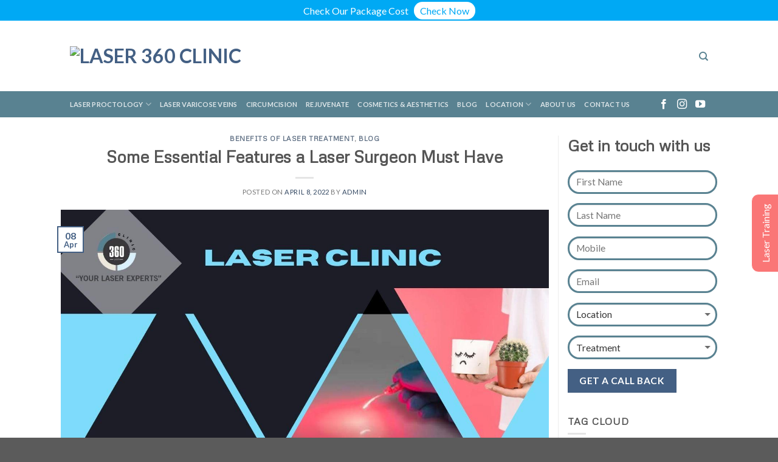

--- FILE ---
content_type: text/html; charset=UTF-8
request_url: https://laser360clinic.com/some-essential-features-a-laser-surgeon-must-have/
body_size: 40322
content:
<!DOCTYPE html>
<!--[if IE 9 ]> <html lang="en-US" class="ie9 loading-site no-js"> <![endif]-->
<!--[if IE 8 ]> <html lang="en-US" class="ie8 loading-site no-js"> <![endif]-->
<!--[if (gte IE 9)|!(IE)]><!--><html lang="en-US" class="loading-site no-js"> <!--<![endif]-->
<head>
	<meta charset="UTF-8" />
	<meta name="viewport" content="width=device-width, initial-scale=1.0, maximum-scale=1.0, user-scalable=no" />

	<link rel="profile" href="http://gmpg.org/xfn/11" />
	<link rel="pingback" href="https://laser360clinic.com/xmlrpc.php" />

	<script>(function(html){html.className = html.className.replace(/\bno-js\b/,'js')})(document.documentElement);</script>
<title>Some Essential Features a Laser Surgeon Must Have &#8211; Laser360clinic.com</title>
<meta name='robots' content='max-image-preview:large' />
	<style>img:is([sizes="auto" i], [sizes^="auto," i]) { contain-intrinsic-size: 3000px 1500px }</style>
	<link rel="alternate" type="application/rss+xml" title="Laser360clinic.com &raquo; Feed" href="https://laser360clinic.com/feed/" />
<link rel="alternate" type="application/rss+xml" title="Laser360clinic.com &raquo; Comments Feed" href="https://laser360clinic.com/comments/feed/" />
<link rel="alternate" type="application/rss+xml" title="Laser360clinic.com &raquo; Some Essential Features a Laser Surgeon Must Have Comments Feed" href="https://laser360clinic.com/some-essential-features-a-laser-surgeon-must-have/feed/" />
<link rel="alternate" type="application/rss+xml" title="Laser360clinic.com &raquo; Stories Feed" href="https://laser360clinic.com/web-stories/feed/"><script type="text/javascript">
/* <![CDATA[ */
window._wpemojiSettings = {"baseUrl":"https:\/\/s.w.org\/images\/core\/emoji\/15.0.3\/72x72\/","ext":".png","svgUrl":"https:\/\/s.w.org\/images\/core\/emoji\/15.0.3\/svg\/","svgExt":".svg","source":{"concatemoji":"https:\/\/laser360clinic.com\/wp-includes\/js\/wp-emoji-release.min.js?ver=6.7.4"}};
/*! This file is auto-generated */
!function(i,n){var o,s,e;function c(e){try{var t={supportTests:e,timestamp:(new Date).valueOf()};sessionStorage.setItem(o,JSON.stringify(t))}catch(e){}}function p(e,t,n){e.clearRect(0,0,e.canvas.width,e.canvas.height),e.fillText(t,0,0);var t=new Uint32Array(e.getImageData(0,0,e.canvas.width,e.canvas.height).data),r=(e.clearRect(0,0,e.canvas.width,e.canvas.height),e.fillText(n,0,0),new Uint32Array(e.getImageData(0,0,e.canvas.width,e.canvas.height).data));return t.every(function(e,t){return e===r[t]})}function u(e,t,n){switch(t){case"flag":return n(e,"\ud83c\udff3\ufe0f\u200d\u26a7\ufe0f","\ud83c\udff3\ufe0f\u200b\u26a7\ufe0f")?!1:!n(e,"\ud83c\uddfa\ud83c\uddf3","\ud83c\uddfa\u200b\ud83c\uddf3")&&!n(e,"\ud83c\udff4\udb40\udc67\udb40\udc62\udb40\udc65\udb40\udc6e\udb40\udc67\udb40\udc7f","\ud83c\udff4\u200b\udb40\udc67\u200b\udb40\udc62\u200b\udb40\udc65\u200b\udb40\udc6e\u200b\udb40\udc67\u200b\udb40\udc7f");case"emoji":return!n(e,"\ud83d\udc26\u200d\u2b1b","\ud83d\udc26\u200b\u2b1b")}return!1}function f(e,t,n){var r="undefined"!=typeof WorkerGlobalScope&&self instanceof WorkerGlobalScope?new OffscreenCanvas(300,150):i.createElement("canvas"),a=r.getContext("2d",{willReadFrequently:!0}),o=(a.textBaseline="top",a.font="600 32px Arial",{});return e.forEach(function(e){o[e]=t(a,e,n)}),o}function t(e){var t=i.createElement("script");t.src=e,t.defer=!0,i.head.appendChild(t)}"undefined"!=typeof Promise&&(o="wpEmojiSettingsSupports",s=["flag","emoji"],n.supports={everything:!0,everythingExceptFlag:!0},e=new Promise(function(e){i.addEventListener("DOMContentLoaded",e,{once:!0})}),new Promise(function(t){var n=function(){try{var e=JSON.parse(sessionStorage.getItem(o));if("object"==typeof e&&"number"==typeof e.timestamp&&(new Date).valueOf()<e.timestamp+604800&&"object"==typeof e.supportTests)return e.supportTests}catch(e){}return null}();if(!n){if("undefined"!=typeof Worker&&"undefined"!=typeof OffscreenCanvas&&"undefined"!=typeof URL&&URL.createObjectURL&&"undefined"!=typeof Blob)try{var e="postMessage("+f.toString()+"("+[JSON.stringify(s),u.toString(),p.toString()].join(",")+"));",r=new Blob([e],{type:"text/javascript"}),a=new Worker(URL.createObjectURL(r),{name:"wpTestEmojiSupports"});return void(a.onmessage=function(e){c(n=e.data),a.terminate(),t(n)})}catch(e){}c(n=f(s,u,p))}t(n)}).then(function(e){for(var t in e)n.supports[t]=e[t],n.supports.everything=n.supports.everything&&n.supports[t],"flag"!==t&&(n.supports.everythingExceptFlag=n.supports.everythingExceptFlag&&n.supports[t]);n.supports.everythingExceptFlag=n.supports.everythingExceptFlag&&!n.supports.flag,n.DOMReady=!1,n.readyCallback=function(){n.DOMReady=!0}}).then(function(){return e}).then(function(){var e;n.supports.everything||(n.readyCallback(),(e=n.source||{}).concatemoji?t(e.concatemoji):e.wpemoji&&e.twemoji&&(t(e.twemoji),t(e.wpemoji)))}))}((window,document),window._wpemojiSettings);
/* ]]> */
</script>
<style id='wp-emoji-styles-inline-css' type='text/css'>

	img.wp-smiley, img.emoji {
		display: inline !important;
		border: none !important;
		box-shadow: none !important;
		height: 1em !important;
		width: 1em !important;
		margin: 0 0.07em !important;
		vertical-align: -0.1em !important;
		background: none !important;
		padding: 0 !important;
	}
</style>
<link rel='stylesheet' id='wp-block-library-css' href='https://laser360clinic.com/wp-includes/css/dist/block-library/style.min.css?ver=6.7.4' type='text/css' media='all' />
<style id='joinchat-button-style-inline-css' type='text/css'>
.wp-block-joinchat-button{border:none!important;text-align:center}.wp-block-joinchat-button figure{display:table;margin:0 auto;padding:0}.wp-block-joinchat-button figcaption{font:normal normal 400 .6em/2em var(--wp--preset--font-family--system-font,sans-serif);margin:0;padding:0}.wp-block-joinchat-button .joinchat-button__qr{background-color:#fff;border:6px solid #25d366;border-radius:30px;box-sizing:content-box;display:block;height:200px;margin:auto;overflow:hidden;padding:10px;width:200px}.wp-block-joinchat-button .joinchat-button__qr canvas,.wp-block-joinchat-button .joinchat-button__qr img{display:block;margin:auto}.wp-block-joinchat-button .joinchat-button__link{align-items:center;background-color:#25d366;border:6px solid #25d366;border-radius:30px;display:inline-flex;flex-flow:row nowrap;justify-content:center;line-height:1.25em;margin:0 auto;text-decoration:none}.wp-block-joinchat-button .joinchat-button__link:before{background:transparent var(--joinchat-ico) no-repeat center;background-size:100%;content:"";display:block;height:1.5em;margin:-.75em .75em -.75em 0;width:1.5em}.wp-block-joinchat-button figure+.joinchat-button__link{margin-top:10px}@media (orientation:landscape)and (min-height:481px),(orientation:portrait)and (min-width:481px){.wp-block-joinchat-button.joinchat-button--qr-only figure+.joinchat-button__link{display:none}}@media (max-width:480px),(orientation:landscape)and (max-height:480px){.wp-block-joinchat-button figure{display:none}}

</style>
<style id='classic-theme-styles-inline-css' type='text/css'>
/*! This file is auto-generated */
.wp-block-button__link{color:#fff;background-color:#32373c;border-radius:9999px;box-shadow:none;text-decoration:none;padding:calc(.667em + 2px) calc(1.333em + 2px);font-size:1.125em}.wp-block-file__button{background:#32373c;color:#fff;text-decoration:none}
</style>
<style id='global-styles-inline-css' type='text/css'>
:root{--wp--preset--aspect-ratio--square: 1;--wp--preset--aspect-ratio--4-3: 4/3;--wp--preset--aspect-ratio--3-4: 3/4;--wp--preset--aspect-ratio--3-2: 3/2;--wp--preset--aspect-ratio--2-3: 2/3;--wp--preset--aspect-ratio--16-9: 16/9;--wp--preset--aspect-ratio--9-16: 9/16;--wp--preset--color--black: #000000;--wp--preset--color--cyan-bluish-gray: #abb8c3;--wp--preset--color--white: #ffffff;--wp--preset--color--pale-pink: #f78da7;--wp--preset--color--vivid-red: #cf2e2e;--wp--preset--color--luminous-vivid-orange: #ff6900;--wp--preset--color--luminous-vivid-amber: #fcb900;--wp--preset--color--light-green-cyan: #7bdcb5;--wp--preset--color--vivid-green-cyan: #00d084;--wp--preset--color--pale-cyan-blue: #8ed1fc;--wp--preset--color--vivid-cyan-blue: #0693e3;--wp--preset--color--vivid-purple: #9b51e0;--wp--preset--gradient--vivid-cyan-blue-to-vivid-purple: linear-gradient(135deg,rgba(6,147,227,1) 0%,rgb(155,81,224) 100%);--wp--preset--gradient--light-green-cyan-to-vivid-green-cyan: linear-gradient(135deg,rgb(122,220,180) 0%,rgb(0,208,130) 100%);--wp--preset--gradient--luminous-vivid-amber-to-luminous-vivid-orange: linear-gradient(135deg,rgba(252,185,0,1) 0%,rgba(255,105,0,1) 100%);--wp--preset--gradient--luminous-vivid-orange-to-vivid-red: linear-gradient(135deg,rgba(255,105,0,1) 0%,rgb(207,46,46) 100%);--wp--preset--gradient--very-light-gray-to-cyan-bluish-gray: linear-gradient(135deg,rgb(238,238,238) 0%,rgb(169,184,195) 100%);--wp--preset--gradient--cool-to-warm-spectrum: linear-gradient(135deg,rgb(74,234,220) 0%,rgb(151,120,209) 20%,rgb(207,42,186) 40%,rgb(238,44,130) 60%,rgb(251,105,98) 80%,rgb(254,248,76) 100%);--wp--preset--gradient--blush-light-purple: linear-gradient(135deg,rgb(255,206,236) 0%,rgb(152,150,240) 100%);--wp--preset--gradient--blush-bordeaux: linear-gradient(135deg,rgb(254,205,165) 0%,rgb(254,45,45) 50%,rgb(107,0,62) 100%);--wp--preset--gradient--luminous-dusk: linear-gradient(135deg,rgb(255,203,112) 0%,rgb(199,81,192) 50%,rgb(65,88,208) 100%);--wp--preset--gradient--pale-ocean: linear-gradient(135deg,rgb(255,245,203) 0%,rgb(182,227,212) 50%,rgb(51,167,181) 100%);--wp--preset--gradient--electric-grass: linear-gradient(135deg,rgb(202,248,128) 0%,rgb(113,206,126) 100%);--wp--preset--gradient--midnight: linear-gradient(135deg,rgb(2,3,129) 0%,rgb(40,116,252) 100%);--wp--preset--font-size--small: 13px;--wp--preset--font-size--medium: 20px;--wp--preset--font-size--large: 36px;--wp--preset--font-size--x-large: 42px;--wp--preset--spacing--20: 0.44rem;--wp--preset--spacing--30: 0.67rem;--wp--preset--spacing--40: 1rem;--wp--preset--spacing--50: 1.5rem;--wp--preset--spacing--60: 2.25rem;--wp--preset--spacing--70: 3.38rem;--wp--preset--spacing--80: 5.06rem;--wp--preset--shadow--natural: 6px 6px 9px rgba(0, 0, 0, 0.2);--wp--preset--shadow--deep: 12px 12px 50px rgba(0, 0, 0, 0.4);--wp--preset--shadow--sharp: 6px 6px 0px rgba(0, 0, 0, 0.2);--wp--preset--shadow--outlined: 6px 6px 0px -3px rgba(255, 255, 255, 1), 6px 6px rgba(0, 0, 0, 1);--wp--preset--shadow--crisp: 6px 6px 0px rgba(0, 0, 0, 1);}:where(.is-layout-flex){gap: 0.5em;}:where(.is-layout-grid){gap: 0.5em;}body .is-layout-flex{display: flex;}.is-layout-flex{flex-wrap: wrap;align-items: center;}.is-layout-flex > :is(*, div){margin: 0;}body .is-layout-grid{display: grid;}.is-layout-grid > :is(*, div){margin: 0;}:where(.wp-block-columns.is-layout-flex){gap: 2em;}:where(.wp-block-columns.is-layout-grid){gap: 2em;}:where(.wp-block-post-template.is-layout-flex){gap: 1.25em;}:where(.wp-block-post-template.is-layout-grid){gap: 1.25em;}.has-black-color{color: var(--wp--preset--color--black) !important;}.has-cyan-bluish-gray-color{color: var(--wp--preset--color--cyan-bluish-gray) !important;}.has-white-color{color: var(--wp--preset--color--white) !important;}.has-pale-pink-color{color: var(--wp--preset--color--pale-pink) !important;}.has-vivid-red-color{color: var(--wp--preset--color--vivid-red) !important;}.has-luminous-vivid-orange-color{color: var(--wp--preset--color--luminous-vivid-orange) !important;}.has-luminous-vivid-amber-color{color: var(--wp--preset--color--luminous-vivid-amber) !important;}.has-light-green-cyan-color{color: var(--wp--preset--color--light-green-cyan) !important;}.has-vivid-green-cyan-color{color: var(--wp--preset--color--vivid-green-cyan) !important;}.has-pale-cyan-blue-color{color: var(--wp--preset--color--pale-cyan-blue) !important;}.has-vivid-cyan-blue-color{color: var(--wp--preset--color--vivid-cyan-blue) !important;}.has-vivid-purple-color{color: var(--wp--preset--color--vivid-purple) !important;}.has-black-background-color{background-color: var(--wp--preset--color--black) !important;}.has-cyan-bluish-gray-background-color{background-color: var(--wp--preset--color--cyan-bluish-gray) !important;}.has-white-background-color{background-color: var(--wp--preset--color--white) !important;}.has-pale-pink-background-color{background-color: var(--wp--preset--color--pale-pink) !important;}.has-vivid-red-background-color{background-color: var(--wp--preset--color--vivid-red) !important;}.has-luminous-vivid-orange-background-color{background-color: var(--wp--preset--color--luminous-vivid-orange) !important;}.has-luminous-vivid-amber-background-color{background-color: var(--wp--preset--color--luminous-vivid-amber) !important;}.has-light-green-cyan-background-color{background-color: var(--wp--preset--color--light-green-cyan) !important;}.has-vivid-green-cyan-background-color{background-color: var(--wp--preset--color--vivid-green-cyan) !important;}.has-pale-cyan-blue-background-color{background-color: var(--wp--preset--color--pale-cyan-blue) !important;}.has-vivid-cyan-blue-background-color{background-color: var(--wp--preset--color--vivid-cyan-blue) !important;}.has-vivid-purple-background-color{background-color: var(--wp--preset--color--vivid-purple) !important;}.has-black-border-color{border-color: var(--wp--preset--color--black) !important;}.has-cyan-bluish-gray-border-color{border-color: var(--wp--preset--color--cyan-bluish-gray) !important;}.has-white-border-color{border-color: var(--wp--preset--color--white) !important;}.has-pale-pink-border-color{border-color: var(--wp--preset--color--pale-pink) !important;}.has-vivid-red-border-color{border-color: var(--wp--preset--color--vivid-red) !important;}.has-luminous-vivid-orange-border-color{border-color: var(--wp--preset--color--luminous-vivid-orange) !important;}.has-luminous-vivid-amber-border-color{border-color: var(--wp--preset--color--luminous-vivid-amber) !important;}.has-light-green-cyan-border-color{border-color: var(--wp--preset--color--light-green-cyan) !important;}.has-vivid-green-cyan-border-color{border-color: var(--wp--preset--color--vivid-green-cyan) !important;}.has-pale-cyan-blue-border-color{border-color: var(--wp--preset--color--pale-cyan-blue) !important;}.has-vivid-cyan-blue-border-color{border-color: var(--wp--preset--color--vivid-cyan-blue) !important;}.has-vivid-purple-border-color{border-color: var(--wp--preset--color--vivid-purple) !important;}.has-vivid-cyan-blue-to-vivid-purple-gradient-background{background: var(--wp--preset--gradient--vivid-cyan-blue-to-vivid-purple) !important;}.has-light-green-cyan-to-vivid-green-cyan-gradient-background{background: var(--wp--preset--gradient--light-green-cyan-to-vivid-green-cyan) !important;}.has-luminous-vivid-amber-to-luminous-vivid-orange-gradient-background{background: var(--wp--preset--gradient--luminous-vivid-amber-to-luminous-vivid-orange) !important;}.has-luminous-vivid-orange-to-vivid-red-gradient-background{background: var(--wp--preset--gradient--luminous-vivid-orange-to-vivid-red) !important;}.has-very-light-gray-to-cyan-bluish-gray-gradient-background{background: var(--wp--preset--gradient--very-light-gray-to-cyan-bluish-gray) !important;}.has-cool-to-warm-spectrum-gradient-background{background: var(--wp--preset--gradient--cool-to-warm-spectrum) !important;}.has-blush-light-purple-gradient-background{background: var(--wp--preset--gradient--blush-light-purple) !important;}.has-blush-bordeaux-gradient-background{background: var(--wp--preset--gradient--blush-bordeaux) !important;}.has-luminous-dusk-gradient-background{background: var(--wp--preset--gradient--luminous-dusk) !important;}.has-pale-ocean-gradient-background{background: var(--wp--preset--gradient--pale-ocean) !important;}.has-electric-grass-gradient-background{background: var(--wp--preset--gradient--electric-grass) !important;}.has-midnight-gradient-background{background: var(--wp--preset--gradient--midnight) !important;}.has-small-font-size{font-size: var(--wp--preset--font-size--small) !important;}.has-medium-font-size{font-size: var(--wp--preset--font-size--medium) !important;}.has-large-font-size{font-size: var(--wp--preset--font-size--large) !important;}.has-x-large-font-size{font-size: var(--wp--preset--font-size--x-large) !important;}
:where(.wp-block-post-template.is-layout-flex){gap: 1.25em;}:where(.wp-block-post-template.is-layout-grid){gap: 1.25em;}
:where(.wp-block-columns.is-layout-flex){gap: 2em;}:where(.wp-block-columns.is-layout-grid){gap: 2em;}
:root :where(.wp-block-pullquote){font-size: 1.5em;line-height: 1.6;}
</style>
<link rel='stylesheet' id='contact-form-7-css' href='https://laser360clinic.com/wp-content/plugins/contact-form-7/includes/css/styles.css?ver=6.1.3' type='text/css' media='all' />
<link rel='stylesheet' id='plyr-css-css' href='https://laser360clinic.com/wp-content/plugins/easy-video-player/lib/plyr.css?ver=6.7.4' type='text/css' media='all' />
<link rel='stylesheet' id='rs-plugin-settings-css' href='https://laser360clinic.com/wp-content/plugins/revslider/public/assets/css/settings.css?ver=5.4.7' type='text/css' media='all' />
<style id='rs-plugin-settings-inline-css' type='text/css'>
#rs-demo-id {}
</style>
<style id='woocommerce-inline-inline-css' type='text/css'>
.woocommerce form .form-row .required { visibility: visible; }
</style>
<link rel='stylesheet' id='spam-protect-for-contact-form7-css' href='https://laser360clinic.com/wp-content/plugins/wp-contact-form-7-spam-blocker/frontend/css/spam-protect-for-contact-form7.css?ver=1.0.0' type='text/css' media='all' />
<link rel='stylesheet' id='ppress-frontend-css' href='https://laser360clinic.com/wp-content/plugins/wp-user-avatar/assets/css/frontend.min.css?ver=4.16.7' type='text/css' media='all' />
<link rel='stylesheet' id='ppress-flatpickr-css' href='https://laser360clinic.com/wp-content/plugins/wp-user-avatar/assets/flatpickr/flatpickr.min.css?ver=4.16.7' type='text/css' media='all' />
<link rel='stylesheet' id='ppress-select2-css' href='https://laser360clinic.com/wp-content/plugins/wp-user-avatar/assets/select2/select2.min.css?ver=6.7.4' type='text/css' media='all' />
<link rel='stylesheet' id='brands-styles-css' href='https://laser360clinic.com/wp-content/plugins/woocommerce/assets/css/brands.css?ver=10.3.5' type='text/css' media='all' />
<link rel='stylesheet' id='flatsome-icons-css' href='https://laser360clinic.com/wp-content/themes/flatsome/assets/css/fl-icons.css?ver=3.3' type='text/css' media='all' />
<link rel='stylesheet' id='tablepress-default-css' href='https://laser360clinic.com/wp-content/plugins/tablepress/css/build/default.css?ver=3.2.5' type='text/css' media='all' />
<link rel='stylesheet' id='__EPYT__style-css' href='https://laser360clinic.com/wp-content/plugins/youtube-embed-plus/styles/ytprefs.min.css?ver=14.2.3.2' type='text/css' media='all' />
<style id='__EPYT__style-inline-css' type='text/css'>

                .epyt-gallery-thumb {
                        width: 33.333%;
                }
                
</style>
<link rel='stylesheet' id='flatsome-main-css' href='https://laser360clinic.com/wp-content/themes/flatsome/assets/css/flatsome.css?ver=3.3.4' type='text/css' media='all' />
<link rel='stylesheet' id='flatsome-shop-css' href='https://laser360clinic.com/wp-content/themes/flatsome/assets/css/flatsome-shop.css?ver=3.3.4' type='text/css' media='all' />
<link rel='stylesheet' id='flatsome-style-css' href='https://laser360clinic.com/wp-content/themes/flatsome/style.css?ver=3.3.4' type='text/css' media='all' />
<script type="text/javascript" src="https://laser360clinic.com/wp-includes/js/jquery/jquery.min.js?ver=3.7.1" id="jquery-core-js"></script>
<script type="text/javascript" src="https://laser360clinic.com/wp-includes/js/jquery/jquery-migrate.min.js?ver=3.4.1" id="jquery-migrate-js"></script>
<script type="text/javascript" id="plyr-js-js-extra">
/* <![CDATA[ */
var easy_video_player = {"plyr_iconUrl":"https:\/\/laser360clinic.com\/wp-content\/plugins\/easy-video-player\/lib\/plyr.svg","plyr_blankVideo":"https:\/\/laser360clinic.com\/wp-content\/plugins\/easy-video-player\/lib\/blank.mp4"};
/* ]]> */
</script>
<script type="text/javascript" src="https://laser360clinic.com/wp-content/plugins/easy-video-player/lib/plyr.js?ver=6.7.4" id="plyr-js-js"></script>
<script type="text/javascript" src="https://laser360clinic.com/wp-content/plugins/revslider/public/assets/js/jquery.themepunch.tools.min.js?ver=5.4.7" id="tp-tools-js"></script>
<script type="text/javascript" src="https://laser360clinic.com/wp-content/plugins/revslider/public/assets/js/jquery.themepunch.revolution.min.js?ver=5.4.7" id="revmin-js"></script>
<script type="text/javascript" src="https://laser360clinic.com/wp-content/plugins/woocommerce/assets/js/jquery-blockui/jquery.blockUI.min.js?ver=2.7.0-wc.10.3.5" id="wc-jquery-blockui-js" data-wp-strategy="defer"></script>
<script type="text/javascript" id="wc-add-to-cart-js-extra">
/* <![CDATA[ */
var wc_add_to_cart_params = {"ajax_url":"\/wp-admin\/admin-ajax.php","wc_ajax_url":"\/?wc-ajax=%%endpoint%%","i18n_view_cart":"View cart","cart_url":"https:\/\/laser360clinic.com\/cart\/","is_cart":"","cart_redirect_after_add":"no"};
/* ]]> */
</script>
<script type="text/javascript" src="https://laser360clinic.com/wp-content/plugins/woocommerce/assets/js/frontend/add-to-cart.min.js?ver=10.3.5" id="wc-add-to-cart-js" data-wp-strategy="defer"></script>
<script type="text/javascript" src="https://laser360clinic.com/wp-content/plugins/woocommerce/assets/js/js-cookie/js.cookie.min.js?ver=2.1.4-wc.10.3.5" id="wc-js-cookie-js" defer="defer" data-wp-strategy="defer"></script>
<script type="text/javascript" id="woocommerce-js-extra">
/* <![CDATA[ */
var woocommerce_params = {"ajax_url":"\/wp-admin\/admin-ajax.php","wc_ajax_url":"\/?wc-ajax=%%endpoint%%","i18n_password_show":"Show password","i18n_password_hide":"Hide password"};
/* ]]> */
</script>
<script type="text/javascript" src="https://laser360clinic.com/wp-content/plugins/woocommerce/assets/js/frontend/woocommerce.min.js?ver=10.3.5" id="woocommerce-js" defer="defer" data-wp-strategy="defer"></script>
<script type="text/javascript" src="https://laser360clinic.com/wp-content/plugins/wp-contact-form-7-spam-blocker/frontend/js/spam-protect-for-contact-form7.js?ver=1.0.0" id="spam-protect-for-contact-form7-js"></script>
<script type="text/javascript" src="https://laser360clinic.com/wp-content/plugins/wp-user-avatar/assets/flatpickr/flatpickr.min.js?ver=4.16.7" id="ppress-flatpickr-js"></script>
<script type="text/javascript" src="https://laser360clinic.com/wp-content/plugins/wp-user-avatar/assets/select2/select2.min.js?ver=4.16.7" id="ppress-select2-js"></script>
<script type="text/javascript" src="https://laser360clinic.com/wp-content/plugins/js_composer/assets/js/vendors/woocommerce-add-to-cart.js?ver=5.4.5" id="vc_woocommerce-add-to-cart-js-js"></script>
<script type="text/javascript" id="__ytprefs__-js-extra">
/* <![CDATA[ */
var _EPYT_ = {"ajaxurl":"https:\/\/laser360clinic.com\/wp-admin\/admin-ajax.php","security":"dbbc92e458","gallery_scrolloffset":"20","eppathtoscripts":"https:\/\/laser360clinic.com\/wp-content\/plugins\/youtube-embed-plus\/scripts\/","eppath":"https:\/\/laser360clinic.com\/wp-content\/plugins\/youtube-embed-plus\/","epresponsiveselector":"[\"iframe.__youtube_prefs__\",\"iframe[src*='youtube.com']\",\"iframe[src*='youtube-nocookie.com']\",\"iframe[data-ep-src*='youtube.com']\",\"iframe[data-ep-src*='youtube-nocookie.com']\",\"iframe[data-ep-gallerysrc*='youtube.com']\"]","epdovol":"1","version":"14.2.3.2","evselector":"iframe.__youtube_prefs__[src], iframe[src*=\"youtube.com\/embed\/\"], iframe[src*=\"youtube-nocookie.com\/embed\/\"]","ajax_compat":"","maxres_facade":"eager","ytapi_load":"light","pause_others":"","stopMobileBuffer":"1","facade_mode":"","not_live_on_channel":""};
/* ]]> */
</script>
<script type="text/javascript" src="https://laser360clinic.com/wp-content/plugins/youtube-embed-plus/scripts/ytprefs.min.js?ver=14.2.3.2" id="__ytprefs__-js"></script>
<link rel="https://api.w.org/" href="https://laser360clinic.com/wp-json/" /><link rel="alternate" title="JSON" type="application/json" href="https://laser360clinic.com/wp-json/wp/v2/posts/4252" /><link rel="EditURI" type="application/rsd+xml" title="RSD" href="https://laser360clinic.com/xmlrpc.php?rsd" />
<meta name="generator" content="WordPress 6.7.4" />
<meta name="generator" content="WooCommerce 10.3.5" />
<link rel="canonical" href="https://laser360clinic.com/some-essential-features-a-laser-surgeon-must-have/" />
<link rel='shortlink' href='https://laser360clinic.com/?p=4252' />
<link rel="alternate" title="oEmbed (JSON)" type="application/json+oembed" href="https://laser360clinic.com/wp-json/oembed/1.0/embed?url=https%3A%2F%2Flaser360clinic.com%2Fsome-essential-features-a-laser-surgeon-must-have%2F" />
<link rel="alternate" title="oEmbed (XML)" type="text/xml+oembed" href="https://laser360clinic.com/wp-json/oembed/1.0/embed?url=https%3A%2F%2Flaser360clinic.com%2Fsome-essential-features-a-laser-surgeon-must-have%2F&#038;format=xml" />
<!-- start Simple Custom CSS and JS -->
<style type="text/css">
/* Add your CSS code here.

For example:
.example {
    color: red;
}

For brushing up on your CSS knowledge, check out http://www.w3schools.com/css/css_syntax.asp

End of comment */ 

@import url(https://fonts.googleapis.com/css?family=Lato:400,700|Montserrat:400,700);
@import url(https://maxcdn.bootstrapcdn.com/font-awesome/4.6.3/css/font-awesome.min.css);

body {
  background: #40E0D0;
}

/*/ start count stats /*/

section#counter-stats {
  display: flex;
  justify-content: center;
  margin-top: 100px;
}

.stats {
  text-align: center;
  font-size: 35px;
  font-weight: 700;
  font-family: 'Montserrat', sans-serif;
}

.stats .fa {
  color: #008080;
  font-size: 60px;
}

/*/ end count stats /*/

</style>
<!-- end Simple Custom CSS and JS -->
<!-- This site is embedding videos using the Videojs HTML5 Player plugin v1.1.13 - http://wphowto.net/videojs-html5-player-for-wordpress-757 --><style>.bg{opacity: 0; transition: opacity 1s; -webkit-transition: opacity 1s;} .bg-loaded{opacity: 1;}</style><!--[if IE]><link rel="stylesheet" type="text/css" href="https://laser360clinic.com/wp-content/themes/flatsome/assets/css/ie-fallback.css"><script src="//html5shim.googlecode.com/svn/trunk/html5.js"></script><script>var head = document.getElementsByTagName('head')[0],style = document.createElement('style');style.type = 'text/css';style.styleSheet.cssText = ':before,:after{content:none !important';head.appendChild(style);setTimeout(function(){head.removeChild(style);}, 0);</script><script src="https://laser360clinic.com/wp-content/themes/flatsome/assets/libs/ie-flexibility.js"></script><![endif]-->    <script type="text/javascript">
    WebFontConfig = {
      google: { families: [ "Metrophobic:regular,700","Lato:regular,400","Lato:regular,700","Dancing+Script", ] }
    };
    (function() {
      var wf = document.createElement('script');
      wf.src = 'https://ajax.googleapis.com/ajax/libs/webfont/1/webfont.js';
      wf.type = 'text/javascript';
      wf.async = 'true';
      var s = document.getElementsByTagName('script')[0];
      s.parentNode.insertBefore(wf, s);
    })(); </script>
  	<noscript><style>.woocommerce-product-gallery{ opacity: 1 !important; }</style></noscript>
	<meta name="generator" content="Powered by WPBakery Page Builder - drag and drop page builder for WordPress."/>
<!--[if lte IE 9]><link rel="stylesheet" type="text/css" href="https://laser360clinic.com/wp-content/plugins/js_composer/assets/css/vc_lte_ie9.min.css" media="screen"><![endif]--><meta name="generator" content="Powered by Slider Revolution 5.4.7 - responsive, Mobile-Friendly Slider Plugin for WordPress with comfortable drag and drop interface." />
<link rel="icon" href="https://laser360clinic.com/wp-content/uploads/2020/01/cropped-12693-1-32x32.png" sizes="32x32" />
<link rel="icon" href="https://laser360clinic.com/wp-content/uploads/2020/01/cropped-12693-1-192x192.png" sizes="192x192" />
<link rel="apple-touch-icon" href="https://laser360clinic.com/wp-content/uploads/2020/01/cropped-12693-1-180x180.png" />
<meta name="msapplication-TileImage" content="https://laser360clinic.com/wp-content/uploads/2020/01/cropped-12693-1-270x270.png" />
<script type="text/javascript">function setREVStartSize(e){
				document.addEventListener("DOMContentLoaded", function() {
					try{ e.c=jQuery(e.c);var i=jQuery(window).width(),t=9999,r=0,n=0,l=0,f=0,s=0,h=0;
						if(e.responsiveLevels&&(jQuery.each(e.responsiveLevels,function(e,f){f>i&&(t=r=f,l=e),i>f&&f>r&&(r=f,n=e)}),t>r&&(l=n)),f=e.gridheight[l]||e.gridheight[0]||e.gridheight,s=e.gridwidth[l]||e.gridwidth[0]||e.gridwidth,h=i/s,h=h>1?1:h,f=Math.round(h*f),"fullscreen"==e.sliderLayout){var u=(e.c.width(),jQuery(window).height());if(void 0!=e.fullScreenOffsetContainer){var c=e.fullScreenOffsetContainer.split(",");if (c) jQuery.each(c,function(e,i){u=jQuery(i).length>0?u-jQuery(i).outerHeight(!0):u}),e.fullScreenOffset.split("%").length>1&&void 0!=e.fullScreenOffset&&e.fullScreenOffset.length>0?u-=jQuery(window).height()*parseInt(e.fullScreenOffset,0)/100:void 0!=e.fullScreenOffset&&e.fullScreenOffset.length>0&&(u-=parseInt(e.fullScreenOffset,0))}f=u}else void 0!=e.minHeight&&f<e.minHeight&&(f=e.minHeight);e.c.closest(".rev_slider_wrapper").css({height:f})					
					}catch(d){console.log("Failure at Presize of Slider:"+d)}
				});
			};</script>
<style id="custom-css" type="text/css">:root {--primary-color: #446084;}/* Site Width */.header-main{height: 97px}#logo img{max-height: 97px}#logo{width:342px;}.header-bottom{min-height: 43px}.header-top{min-height: 30px}.transparent .header-main{height: 265px}.transparent #logo img{max-height: 265px}.has-transparent + .page-title:first-of-type,.has-transparent + #main > .page-title,.has-transparent + #main > div > .page-title,.has-transparent + #main .page-header-wrapper:first-of-type .page-title{padding-top: 315px;}.header.show-on-scroll,.stuck .header-main{height:70px!important}.stuck #logo img{max-height: 70px!important}.search-form{ width: 100%;}.header-bg-color, .header-wrapper {background-color: rgba(255,255,255,0.9)}.header-bottom {background-color: #424242}.header-main .nav > li > a{line-height: 16px }.header-wrapper:not(.stuck) .header-main .header-nav{margin-top: 1px }.stuck .header-main .nav > li > a{line-height: 50px }@media (max-width: 549px) {.header-main{height: 107px}#logo img{max-height: 107px}}.header-top{background-color:#0A0A0A!important;}body{font-family:"Lato", sans-serif}body{font-weight: 400}.nav > li > a {font-family:"Lato", sans-serif;}.nav > li > a {font-weight: 700;}h1,h2,h3,h4,h5,h6,.heading-font, .off-canvas-center .nav-sidebar.nav-vertical > li > a{font-family: "Metrophobic", sans-serif;}h1,h2,h3,h4,h5,h6,.heading-font,.banner h1,.banner h2{font-weight: 700;}.alt-font{font-family: "Dancing Script", sans-serif;}@media screen and (min-width: 550px){.products .box-vertical .box-image{min-width: 247px!important;width: 247px!important;}}.label-new.menu-item > a:after{content:"New";}.label-hot.menu-item > a:after{content:"Hot";}.label-sale.menu-item > a:after{content:"Sale";}.label-popular.menu-item > a:after{content:"Popular";}</style>		<style type="text/css" id="wp-custom-css">
			.footer-2 {
    background-color: #3a383a !IMPORTANT;
}

.header-top {
    background-color: white !important;
    z-index: 11;
    position: relative;
    min-height: 20px;
}

.header-main {
    height: 116px !important;
}

.nav-small.nav>li.html {
    font-size: 21PX !IMPORTANT;
}

.secondary, .checkout-button, .button.checkout, .button.alt {
    background-color: #598291 !important;
}

.col, .gallery-item, .columns {
    position: relative;
    margin: 0;
    padding: 0px 15px 0px !important;
    width: 100%;
}

.is-small, .is-small.button {
    font-size: 0.8em !important;
}

.button.icon.circle {
    padding-left: 0;
    padding-right: 0;
    background-color: #598291 !important;
}

.nav>li>a>i.icon-search {
    font-size: 1.2em;
	color: #598291 !important;
}

.breadcumnew
{
	padding: 22px;
}

p {
    margin-top: 0;
    text-align: justify;
}

.rowwhite
{
	color:white;
}

.rowwhite1
{
	color:white;
}

.uppercase, h6, th, h3.widget-title {
    line-height: 1.05;
    letter-spacing: .05em;
    text-transform: uppercase;
    
}

.wpb-js-composer .vc_tta.vc_general .vc_tta-panel-title {
    margin: 0;
    line-height: 1;
    text-transform: uppercase !important;
}

@media only screen and (max-width: 850px) {
  .hidefrommobile{
    display:none;
  }
}

@media only screen and (min-width: 850px) {
  .hidefromsystem{
    display:none;
  }
}

.header-bottom {
    background-color: #598291 !important;
}

input[type='email'], input[type='date'], input[type='search'], input[type='number'], input[type='text'], input[type='tel'], input[type='url'], input[type='password'], textarea, select, .select2-container .select2-choice, .select2-container .select2-selection {
    box-sizing: border-box;
    border: 3px solid #598291;
    padding: 0 .75em;
    height: 2.507em;
    font-size: .97em;
    border-radius: 20px;
    max-width: 100%;
    width: 100%;
    vertical-align: middle;
    background-color: #fff;
    color: #333;
    box-shadow: inset 0 1px 2px rgba(0,0,0,0.1);
    transition: color .3s, border .3s, background .3s, opacity .3s;
}

td .column-2
{
	background-color: #25d366 !important;
}

td .column-3
{
	background-color:red !important;
}

tr .row-2 even td .column-1
{
background-color:green !important;
}


.second
{

	color:green;
	font-weight:bold;
	text-align:center;
}

.Third
{

	color:red;
	font-weight:bold;
	text-align:center;
}

.thead {
    background-color: #598291;
	font-weight:bold;
	color:white;
	text-align:center;
}

.first
{
	background-color: #c9e6ff;
	font-weight:bold;
	text-align:center;
	color:black;
}

.astrik {
color: red;
}

.one
{
color:red;
}

.two
{
color:green;
}

.three
{
color:blue;
}

.four
{
color:orange;
}
.five
{
color:pink;
}

.six
{
color:blue;
}

.seven
{
color:#a70e0e;
}

.eight
{
	color:#d325a5;
}

.free_cont_area{
	padding: 60px 0;
	text-align: center;
}
.free_cont_area h1{
	  font-size: 34px;
    text-transform: uppercase;
    font-weight: 700;
		margin: 0 0 30px;
}
.free_cont_area .ff_bot_info{
    float: left;
    margin: 0 1% 30px;
		box-shadow: 0 0 10px -5px #000;
}
.free_cont_area .ff_bot_info img{
	    width: 100%;
    min-height: 350px;
/*     border-radius: 50%; */
/* 	    border: solid 2px #598291; */
    overflow: hidden;
    height: 10px;
}
.free_cont_area .ff_bot_info h3{
	color: #888;
    font-size: 14px;
}
.free_cont_area .ff_bot_info h4{
	   color: #333;
    font-size: 18px;
	    font-style: italic;
	position: relative;
	margin-bottom: 30px;
	margin-top: 35px;
}
.free_cont_area .ff_bot_info h4:before{
	content: '';
	position: absolute;
	bottom: -12px;
	left: 0;
	width: 80px;
	height: 4px;
	background: #598291;
}
.free_cont_area .ff_bot_info h5{
	   color: #565252;
    font-size: 14px;
}
.pagination a{
	    color: #598291;
    border: solid 1px #598291;
    padding: 0 10px;
    line-height: 26px;
    display: inline-block;
}
.pagination a.next{
	    position: relative !important;
    top: 0 !important;
    font-size: 16px !important;
}
.pagination a:hover{
	background: #598291;
	color: #fff;
}
.pagination span.current{
	 color: #fff;
    border: solid 1px #598291;
    padding: 0 10px;
    line-height: 26px;
    display: inline-block;
	background: #598291;
}
.stats{
	padding: 30px 15px;
	    background-image: linear-gradient(to right bottom,#86f0ff,#f2f8f9);
    border: solid 5px #fff;
}
.stats h5{
	font-size: 20px;
}
.slideshow-container h2 {
    padding-top: 30px;
}
.mySlides{
	padding: 30px 80px !important;
}
.wpb_wrapper{
	position: relative;
}
.pagination a.prev {
    position: relative !important;
    top: 0 !important;
    font-size: 16px !important;
}
.foot_print_left_content{
	width: 40%;
	float: left;
}
.foot_print_right_content{
	    width: 60%;
    float: left;
    text-align: left;
	    padding: 10px 30px;
}
.foot_print_right_content a{
	        color: #fff;
    padding: 7px 15px;
    background: #598291;
    display: inline-block;
    margin-right: 15px;
    border-radius: 5px;
}
.foot_print_right_content a:hover{
	background: #000;
}
.header, .header-wrapper{
	z-index: 9;
}
.blocker{
	    z-index: 9999 !important;
}

		</style>
		<noscript><style type="text/css"> .wpb_animate_when_almost_visible { opacity: 1; }</style></noscript><!-- Global site tag (gtag.js) - Google Analytics -->
<script async src="https://www.googletagmanager.com/gtag/js?id=UA-174185331-1"></script>
<script>
  window.dataLayer = window.dataLayer || [];
  function gtag(){dataLayer.push(arguments);}
  gtag('js', new Date());

  gtag('config', 'UA-174185331-1');
</script>
	<meta name="google-site-verification" content="QczucHwo-WDif-wB2zMa7Hon_DFreeM1nfMKcaGCVcU" />
<style>
        .down_enquiry {
            background: #1f1a17;
            bottom: 0;
            position: fixed;
            display: none;
            width: 100%;
            z-index: 999;
            box-shadow: 0 0 5px rgba(0,0,0,0.3);
            -webkit-box-shadow: 0 0 5px rgba(0,0,0,0.3);
        }
        .down_enquiry ul{
            margin: 0 !important;
            padding-inline-start: 0;
            list-style-type: none;
        }
        .down_enquiry ul li {
            float: left;
            text-align: center;
            width: 50%;
            border-right: 1px solid #000;
        }
        .down_enquiry ul li a {
            line-height: 0.88;
            color: #fff;
            display: block;
            font-size: 14px;
            text-decoration: none;
            font-weight: bold;
            padding: 20px 0px;
        }
        .down_enquiry ul li:last-child {
            border-right: 0;
        }
        .down_enquiry ul li {
            float: left;
            text-align: center;
            width: 50%;
            border-right: 1px solid #000;
        }
       

        @media (max-width: 767px){
            .down_enquiry {
                display: block;
                z-index: 1000;
            }
             .samesize{
            height:260px !important;
            width:100%;
        }
          
        }
         @media (min-width: 768px){
             .samesize{
            height:260px !important;
        }
        }
       </style>	
	
	
	
	
	<!--<link href="//maxcdn.bootstrapcdn.com/bootstrap/4.1.1/css/bootstrap.min.css" rel="stylesheet" id="bootstrap-css">-->

<style>



/*/ start count stats /*/

section#counter-stats {
  display: flex;
  justify-content: center;
  margin-top: 100px;
}

.stats {
  text-align: center;
  font-size: 28px;
  font-weight: 700;
  font-family: 'Montserrat', sans-serif;
}
	
/* .row>div:not(.col) {
    width: 25% !important;
} */
	
.count-header h2 {
    text-align: center;
    /* padding-bottom: 36px; */
}
	.count-header p {
    text-align: center;
    /* padding-bottom: 36px; */
}
.count-header {
     padding-bottom: 36px;
}
	
.slideshow-container p {
    text-align: center;
}
	
	.slideshow-container h2 {
    text-align: center;
}

.stats .fa {
  color: #008080;
  font-size: 60px;
}

/*/ end count stats /*/







/* Slideshow container */
.slideshow-container {
  position: relative;
  background: #f1f1f1f1;
}

/* Slides */
.mySlides {
  display: none;
  padding: 80px;
  text-align: center;
}

/* Next & previous buttons */
.prev, .next {
  cursor: pointer;
  position: absolute;
  top: 50%;
  width: auto;
  margin-top: -30px;
  padding: 16px;
  color: #888;
  font-weight: bold;
  font-size: 20px;
  border-radius: 0 3px 3px 0;
  user-select: none;
}

/* Position the "next button" to the right */
.next {
  position: absolute;
  right: 0;
  border-radius: 3px 0 0 3px;
}

/* On hover, add a black background color with a little bit see-through */
.prev:hover, .next:hover {
  background-color: rgba(0,0,0,0.8);
  color: white;
}

/* The dot/bullet/indicator container */
.dot-container {
    text-align: center;
    padding: 20px;
    background: #ddd;
}

/* The dots/bullets/indicators */
.dot {
  cursor: pointer;
  height: 15px;
  width: 15px;
  margin: 0 2px;
  background-color: #bbb;
  border-radius: 50%;
  display: inline-block;
  transition: background-color 0.6s ease;
}

/* Add a background color to the active dot/circle */
.active, .dot:hover {
  background-color: #717171;
}

/* Add an italic font style to all quotes */
q {font-style: italic;}

/* Add a blue color to the author */
.author {color: cornflowerblue;}
	



</style>
	
	
	
	
	
	
	
	
	
</head>

<body class="post-template-default single single-post postid-4252 single-format-standard theme-flatsome woocommerce-no-js lightbox nav-dropdown-has-arrow wpb-js-composer js-comp-ver-5.4.5 vc_responsive">
<a class="traning-btn2" href="https://laser360clinic.com/training/">Laser Training</a>

<a class="skip-link screen-reader-text" href="#main">Skip to content</a>

<div id="wrapper">

	

<header id="header" class="header has-sticky sticky-jump">
	
   <div class="header-wrapper">
	<div id="masthead" class="header-main " style="margin-top:34px">
<div style="background:#00a9f4;color:#fff;padding:5px;position:fixed;width:100%;top:0;left:0;height:34px">
			<p style="margin-bottom:0;text-align:center">
				Check Our Package Cost &nbsp;  <a href="/surgery-packages/?utm_source=TopBar&utm_medium=Website&utm_campaign=Organic" style="padding:5px 10px;border-radius:50px;color:#00a9f4;background:#fff;">Check Now</a>
			</p>
</div>
      <div class="header-inner flex-row container logo-left medium-logo-center" role="navigation">

          <!-- Logo -->
          <div id="logo" class="flex-col logo">
            <!-- Header logo -->
<a href="https://laser360clinic.com/" title="Laser 360 clinic delhi" rel="home">
    <img width="342" height="97" src="https://laser360clinic.com/wp-content/uploads/2021/07/laser-treatment.png" class="header_logo header-logo" alt="Laser 360 clinic"/><img  width="342" height="97" src="https://laser360clinic.com/wp-content/uploads/2021/07/laser-treatment.png" class="header-logo-dark" alt="Laser 360 clinic"/></a>
          </div>

          <!-- Mobile Left Elements -->
          <div class="flex-col show-for-medium flex-left">
            <ul class="mobile-nav nav nav-left ">
              <li class="nav-icon has-icon">
  <div class="header-button">		<a href="#" data-open="#main-menu" data-pos="center" data-bg="main-menu-overlay" data-color="" class="icon primary button circle is-small" aria-controls="main-menu" aria-expanded="false">
		
		  <i class="icon-menu" ></i>
		  		</a>
	 </div> </li>            </ul>
          </div>

          <!-- Left Elements -->
          <div class="flex-col hide-for-medium flex-left
            flex-grow">
            <ul class="header-nav header-nav-main nav nav-left  nav-uppercase" >
                          </ul>
          </div>

          <!-- Right Elements -->
          <div class="flex-col hide-for-medium flex-right">
			 
            <ul class="header-nav header-nav-main nav nav-right  nav-uppercase">
			
              <li class="header-search header-search-dropdown has-icon has-dropdown menu-item-has-children">
		<a href="#" class="is-small"><i class="icon-search" ></i></a>
		<ul class="nav-dropdown nav-dropdown-default">
	 	<li class="header-search-form search-form html relative has-icon">
	<div class="header-search-form-wrapper">
		<div class="searchform-wrapper ux-search-box relative form-flat is-normal"><form method="get" class="searchform" action="https://laser360clinic.com/" role="search">
		<div class="flex-row relative">
									<div class="flex-col flex-grow">
			  <input type="search" class="search-field mb-0" name="s" value="" placeholder="Search&hellip;" />
		    <input type="hidden" name="post_type" value="product" />
        			</div><!-- .flex-col -->
			<div class="flex-col">
				<button type="submit" class="ux-search-submit submit-button secondary button icon mb-0">
					<i class="icon-search" ></i>				</button>
			</div><!-- .flex-col -->
		</div><!-- .flex-row -->
	 <div class="live-search-results text-left z-top"></div>
</form>
</div>	</div>
</li>	</ul><!-- .nav-dropdown -->
</li>
				
            </ul>
          </div>

          <!-- Mobile Right Elements -->
          <div class="flex-col show-for-medium flex-right">
            <ul class="mobile-nav nav nav-right ">
                <a href="https://laser360clinic.com/contact/"><img src="https://laser360clinic.com/wp-content/uploads/2020/08/laser-clinic-india.png" width="80" height="80" id = "calll" alt="laser treatment in Delhi" title="laser surgery NCR"></a>
            <li class="header-search header-search-dropdown has-icon has-dropdown menu-item-has-children">
		<a href="#" class="is-small"><i class="icon-search" ></i></a>
		<ul class="nav-dropdown nav-dropdown-default">
	 	<li class="header-search-form search-form html relative has-icon">
	<div class="header-search-form-wrapper">
		<div class="searchform-wrapper ux-search-box relative form-flat is-normal"><form method="get" class="searchform" action="https://laser360clinic.com/" role="search">
		<div class="flex-row relative">
									<div class="flex-col flex-grow">
			  <input type="search" class="search-field mb-0" name="s" value="" placeholder="Search&hellip;" />
		    <input type="hidden" name="post_type" value="product" />
        			</div><!-- .flex-col -->
			<div class="flex-col">
				<button type="submit" class="ux-search-submit submit-button secondary button icon mb-0">
					<i class="icon-search" ></i>				</button>
			</div><!-- .flex-col -->
		</div><!-- .flex-row -->
	 <div class="live-search-results text-left z-top"></div>
</form>
</div>	</div>
</li>	</ul><!-- .nav-dropdown -->
</li>
		    </ul>
          </div>

      </div><!-- .header-inner -->
     
            <!-- Header divider -->
      <div class="container"><div class="top-divider full-width"></div></div>
       <style>img#calll { max-width: 30px; }</style>
</div><!-- .header-main -->




<div id="wide-nav" class="header-bottom wide-nav nav-dark hide-for-medium">
    <div class="flex-row container">

                        <div class="flex-col hide-for-medium flex-left">
                <ul class="nav header-nav header-bottom-nav nav-left  nav-uppercase">
                    <li id="menu-item-4467" class="menu-item menu-item-type-post_type menu-item-object-page menu-item-has-children  menu-item-4467 has-dropdown"><a href="https://laser360clinic.com/laser-proctology/" class="nav-top-link">Laser Proctology<i class="icon-angle-down" ></i></a>
<ul class='nav-dropdown nav-dropdown-default'>
	<li id="menu-item-4458" class="menu-item menu-item-type-post_type menu-item-object-page  menu-item-4458"><a href="https://laser360clinic.com/laser-piles-treatment/">Laser Piles Treatment</a></li>
	<li id="menu-item-4468" class="menu-item menu-item-type-post_type menu-item-object-page  menu-item-4468"><a href="https://laser360clinic.com/laser-fistula-treatment/">Laser Fistula Treatment</a></li>
	<li id="menu-item-4469" class="menu-item menu-item-type-post_type menu-item-object-page  menu-item-4469"><a href="https://laser360clinic.com/laser-pilonidal-sinus-treatment/">Laser Pilonidal Sinus Treatment</a></li>
	<li id="menu-item-4477" class="menu-item menu-item-type-post_type menu-item-object-page  menu-item-4477"><a href="https://laser360clinic.com/laser-fissure-treatment/">Laser Fissure Treatment</a></li>
</ul>
</li>
<li id="menu-item-466" class="menu-item menu-item-type-custom menu-item-object-custom  menu-item-466"><a href="http://laser360clinic.com/laser-varicose-veins-treatment/" class="nav-top-link">Laser Varicose Veins</a></li>
<li id="menu-item-4482" class="menu-item menu-item-type-post_type menu-item-object-page  menu-item-4482"><a href="https://laser360clinic.com/circumcision/" class="nav-top-link">Circumcision</a></li>
<li id="menu-item-3106" class="menu-item menu-item-type-post_type menu-item-object-page  menu-item-3106"><a href="https://laser360clinic.com/rejuvenate/" class="nav-top-link">Rejuvenate</a></li>
<li id="menu-item-4494" class="menu-item menu-item-type-post_type menu-item-object-page  menu-item-4494"><a href="https://laser360clinic.com/laser-cosmetics-aesthetics/" class="nav-top-link">Cosmetics &#038; Aesthetics</a></li>
<li id="menu-item-3565" class="menu-item menu-item-type-post_type menu-item-object-page current_page_parent  menu-item-3565"><a href="https://laser360clinic.com/blog/" class="nav-top-link">Blog</a></li>
<li id="menu-item-3571" class="menu-item menu-item-type-custom menu-item-object-custom menu-item-has-children  menu-item-3571 has-dropdown"><a href="#" class="nav-top-link">Location<i class="icon-angle-down" ></i></a>
<ul class='nav-dropdown nav-dropdown-default'>
	<li id="menu-item-3700" class="menu-item menu-item-type-post_type menu-item-object-page  menu-item-3700"><a href="https://laser360clinic.com/mayur-vihar/">Mayur Vihar</a></li>
</ul>
</li>
<li id="menu-item-578" class="menu-item menu-item-type-post_type menu-item-object-page  menu-item-578"><a href="https://laser360clinic.com/about/" class="nav-top-link">About Us</a></li>
<li id="menu-item-950" class="menu-item menu-item-type-post_type menu-item-object-page  menu-item-950"><a href="https://laser360clinic.com/contact/" class="nav-top-link">Contact us</a></li>
<li id="menu-item-3887" class="traning-btn menu-item menu-item-type-post_type menu-item-object-page  menu-item-3887"><a href="https://laser360clinic.com/training/" class="nav-top-link">LASER TRAINING</a></li>
                </ul>
            </div><!-- flex-col -->
            
            
                        <div class="flex-col hide-for-medium flex-right flex-grow">
              <ul class="nav header-nav header-bottom-nav nav-right  nav-uppercase">
                   <li class="html header-social-icons ml-0">
	    <div class="social-icons follow-icons " >
    	    	    	<a href="https://www.facebook.com/LASER-360-Clinic-103650647839076/" target="_blank" data-label="Facebook"  rel="nofollow" class="icon plain facebook tooltip" title="Follow on Facebook"><i class="icon-facebook" ></i>    	</a>
						    <a href="https://www.instagram.com/laser360clinic/" target="_blank" rel="nofollow" data-label="Instagram" class="icon plain  instagram tooltip" title="Follow on Instagram"><i class="icon-instagram" ></i>		   </a>
																				       <a href="https://www.youtube.com/channel/UCyb0QBpDJOFOukFqaIDMwjw" target="_blank" rel="nofollow" data-label="YouTube" class="icon plain  youtube tooltip" title="Follow on YouTube"><i class="icon-youtube" ></i>		       </a>
								     </div>

	</li>              </ul>
            </div><!-- flex-col -->
            
            
    </div><!-- .flex-row -->
</div><!-- .header-bottom -->

<div class="header-bg-container fill"><div class="header-bg-image fill"></div><div class="header-bg-color fill"></div></div><!-- .header-bg-container -->   </div><!-- header-wrapper-->
</header>


<main id="main" class="">
	
<div id="content" class="blog-wrapper blog-single page-wrapper">
	

<div class="row row-large row-divided ">
	
	<div class="large-9 col">
		


<article id="post-4252" class="post-4252 post type-post status-publish format-standard has-post-thumbnail hentry category-benefits-of-laser-treatment category-blog tag-how-does-a-laser-work-in-surgery tag-what-are-the-benefits-of-laser-surgery tag-what-are-the-indications-of-laser tag-what-happens-in-laser-operation tag-what-type-of-laser-is-used-for-surgery">
	<div class="article-inner ">
		<header class="entry-header">
	<div class="entry-header-text entry-header-text-top  text-center">
	   	<h6 class="entry-category is-xsmall">
	<a href="https://laser360clinic.com/category/benefits-of-laser-treatment/" rel="category tag">Benefits Of Laser Treatment</a>, <a href="https://laser360clinic.com/category/blog/" rel="category tag">Blog</a></h6>

<h1 class="entry-title">Some Essential Features a Laser Surgeon Must Have</h1>
<div class="entry-divider is-divider small"></div>

<div class="entry-meta uppercase is-xsmall">
    <span class="posted-on">Posted on <a href="https://laser360clinic.com/some-essential-features-a-laser-surgeon-must-have/" rel="bookmark"><time class="entry-date published" datetime="2022-04-08T06:32:36+00:00">April 8, 2022</time><time class="updated" datetime="2022-04-26T07:11:08+00:00">April 26, 2022</time></a></span><span class="byline"> by <span class="meta-author vcard"><a class="url fn n" href="https://laser360clinic.com/author/admin/">admin</a></span></span></div><!-- .entry-meta -->
	</div><!-- .entry-header -->

    	<div class="entry-image relative">
	   <a href="https://laser360clinic.com/some-essential-features-a-laser-surgeon-must-have/">
    <img width="1020" height="491" src="https://laser360clinic.com/wp-content/uploads/2022/04/some-essential-features-a-laser-surgeon-must-have.jpg" class="attachment-large size-large wp-post-image" alt="some essential features a laser surgeon must have" decoding="async" fetchpriority="high" srcset="https://laser360clinic.com/wp-content/uploads/2022/04/some-essential-features-a-laser-surgeon-must-have.jpg 1350w, https://laser360clinic.com/wp-content/uploads/2022/04/some-essential-features-a-laser-surgeon-must-have-600x289.jpg 600w, https://laser360clinic.com/wp-content/uploads/2022/04/some-essential-features-a-laser-surgeon-must-have-800x385.jpg 800w, https://laser360clinic.com/wp-content/uploads/2022/04/some-essential-features-a-laser-surgeon-must-have-768x370.jpg 768w" sizes="(max-width: 1020px) 100vw, 1020px" /></a>
	   <div class="badge absolute top post-date badge-outline">
	<div class="badge-inner">
		<span class="post-date-day">08</span><br>
		<span class="post-date-month is-small">Apr</span>
	</div>
</div>	</div><!-- .entry-image -->
	</header><!-- post-header -->

		<div class="entry-content single-page">

<p align="justify">Laser surgery has become an easy medium of cure. Due to the painless and bloodless treatments, <a title="Laser Treatment for Piles" href="https://laser360clinic.com/laser-piles-treatment/"><strong>piles clinic near me</strong></a> is performing laser treatments for many diseases. The doctors who perform laser surgery are laser surgeons. Specialist laser surgeries are filled with several qualities. Do you want to know what are the features that have to be present in a laser surgeon? Some important qualities define a laser expert. So, let’s have a look and explore more.</p>
<h2>Laser Surgeons are Phenomenal</h2>
<p align="justify">The patients trust the best laser treatments as they are quite time-saving, painless, help in healing faster, affordable, and so on. These are the significant features of laser clinic surgery that makes it alluring for the patients. It makes patients move out of their fear zone and get them ready for healing. For performing this kind of surgery, the experts should also attain some great qualities. So, let’s talk about the same further.</p>
<h3>Experience and Training of the Surgeon</h3>
<p align="justify">Although, laser treatments are less painful and easy from the point of view of patients. But for performing these treatments, a laser clinic surgeon should have pursued training in this domain. A skilled surgeon is always needed for treating the patients. A handsome experience will work for the good of the patients. Laser is a simple <a href="https://www.ncbi.nlm.nih.gov/books/NBK279555/" rel="nofollow"><strong>surgery</strong></a> but it requires a lot of expertise to handle. So, training and experience are equally important for a surgeon.</p>
<h3>The Use of Advanced Technology and Techniques</h3>
<p align="justify">The laser clinic treatments are based on technology. Technology remains changing from time to time. So, the surgeons must have the quality to be upgraded with the latest version to treat the patients with ease. From another viewpoint, the technique of laser surgery is used depending on the disease. So, the surgeon should be perfectly driven by technological development. They should know what the patient requires and work accordingly with the techniques.</p>
<h3>A Caring Approach</h3>
<p align="justify">Laser surgeons should be caring for their patients. Treatments don’t always matter but a sense of empathy by the doctor works a lot. The patients can heal at a faster speed with the help of proper care from laser clinic surgeons.</p>
<h3>Provide With a Review Page</h3>
<p align="justify"><a title="Laser Treatment in Delhi" href="https://laser360clinic.com/"><strong>Laser Clinic</strong></a> must have a review page on their website. This will have a proper view of the benefits of the patients looking for laser surgery. This not only provides an advantage to the patients but for the surgeons to know how patients see them. This helps in creating a reason for improvement. The positive reviews can motivate the surgeons, whereas, negative reviews will show a path for improvement.</p>
<h2>The Conclusion</h2>
<p align="justify">The bottom line says that laser experts are professionals and attain great qualities. The above qualities in a surgeon make him the best for the patients.</p>
<!--[if lt IE 9]><script>document.createElement('audio');</script><![endif]-->
<audio class="wp-audio-shortcode" id="audio-4252-1" preload="none" style="width: 100%;" controls="controls"><source type="audio/mpeg" src="https://laser360clinic.com/wp-content/uploads/2022/04/some-essential-features-a-laser-surgeon-must-have.mp3?_=1" /><a href="https://laser360clinic.com/wp-content/uploads/2022/04/some-essential-features-a-laser-surgeon-must-have.mp3">https://laser360clinic.com/wp-content/uploads/2022/04/some-essential-features-a-laser-surgeon-must-have.mp3</a></audio>
<p><img decoding="async" class="alignnone wp-image-3771 size-full" title="+916396467556" src="https://laser360clinic.com/wp-content/uploads/2021/06/consultation-800x134-1.jpg" alt="Laser" width="800" height="134" srcset="https://laser360clinic.com/wp-content/uploads/2021/06/consultation-800x134-1.jpg 800w, https://laser360clinic.com/wp-content/uploads/2021/06/consultation-800x134-1-600x101.jpg 600w, https://laser360clinic.com/wp-content/uploads/2021/06/consultation-800x134-1-768x129.jpg 768w" sizes="(max-width: 800px) 100vw, 800px" /></p>


<div class="blog-share text-center"><div class="is-divider medium"></div>
	<div class="social-icons share-icons share-row relative icon-style-outline " >
		  		  		  <a href="whatsapp://send?text=Some%2520Essential%2520Features%2520a%2520Laser%2520Surgeon%2520Must%2520Have%20-%20https%3A%2F%2Flaser360clinic.com%2Fsome-essential-features-a-laser-surgeon-must-have%2F" data-action="share/whatsapp/share" class="icon button circle is-outline tooltip whatsapp show-for-medium" title="Share on WhatsApp"><i class="icon-phone"></i></a>
		  		  <a href="//www.facebook.com/sharer.php?u=https://laser360clinic.com/some-essential-features-a-laser-surgeon-must-have/" data-label="Facebook" onclick="window.open(this.href,this.title,'width=500,height=500,top=300px,left=300px');  return false;" rel="nofollow" target="_blank" class="icon button circle is-outline tooltip facebook" title="Share on Facebook"><i class="icon-facebook" ></i></a>
		            <a href="//twitter.com/share?url=https://laser360clinic.com/some-essential-features-a-laser-surgeon-must-have/" onclick="window.open(this.href,this.title,'width=500,height=500,top=300px,left=300px');  return false;" rel="nofollow" target="_blank" class="icon button circle is-outline tooltip twitter" title="Share on Twitter"><i class="icon-twitter" ></i></a>
                    <a href="mailto:enteryour@addresshere.com?subject=Some%20Essential%20Features%20a%20Laser%20Surgeon%20Must%20Have&amp;body=Check%20this%20out:%20https://laser360clinic.com/some-essential-features-a-laser-surgeon-must-have/" rel="nofollow" class="icon button circle is-outline tooltip email" title="Email to a Friend"><i class="icon-envelop" ></i></a>
                    <a href="//pinterest.com/pin/create/button/?url=https://laser360clinic.com/some-essential-features-a-laser-surgeon-must-have/&amp;media=https://laser360clinic.com/wp-content/uploads/2022/04/some-essential-features-a-laser-surgeon-must-have.jpg&amp;description=Some%20Essential%20Features%20a%20Laser%20Surgeon%20Must%20Have" onclick="window.open(this.href,this.title,'width=500,height=500,top=300px,left=300px');  return false;" rel="nofollow" target="_blank" class="icon button circle is-outline tooltip pinterest" title="Pin on Pinterest"><i class="icon-pinterest" ></i></a>
                    <a href="//plus.google.com/share?url=https://laser360clinic.com/some-essential-features-a-laser-surgeon-must-have/" target="_blank" class="icon button circle is-outline tooltip google-plus" onclick="window.open(this.href,this.title,'width=500,height=500,top=300px,left=300px');  return false;" rel="nofollow" title="Share on Google+"><i class="icon-google-plus" ></i></a>
                    <a href="//www.linkedin.com/shareArticle?mini=true&url=https://laser360clinic.com/some-essential-features-a-laser-surgeon-must-have/&title=Some%20Essential%20Features%20a%20Laser%20Surgeon%20Must%20Have" onclick="window.open(this.href,this.title,'width=500,height=500,top=300px,left=300px');  return false;"  rel="nofollow" target="_blank" class="icon button circle is-outline tooltip linkedin" title="Share on LinkedIn"><i class="icon-linkedin" ></i></a>
              </div>
    
    </div></div><!-- .entry-content2 -->

<footer class="entry-meta text-center">
This entry was posted in <a href="https://laser360clinic.com/category/benefits-of-laser-treatment/" rel="category tag">Benefits Of Laser Treatment</a>, <a href="https://laser360clinic.com/category/blog/" rel="category tag">Blog</a> and tagged <a href="https://laser360clinic.com/tag/how-does-a-laser-work-in-surgery/" rel="tag">how does a laser work in surgery</a>, <a href="https://laser360clinic.com/tag/what-are-the-benefits-of-laser-surgery/" rel="tag">what are the benefits of laser surgery</a>, <a href="https://laser360clinic.com/tag/what-are-the-indications-of-laser/" rel="tag">what are the indications of laser</a>, <a href="https://laser360clinic.com/tag/what-happens-in-laser-operation/" rel="tag">what happens in laser operation</a>, <a href="https://laser360clinic.com/tag/what-type-of-laser-is-used-for-surgery/" rel="tag">what type of laser is used for surgery</a>.</footer><!-- .entry-meta -->


<div class="entry-author author-box">
	<div class="flex-row align-top">
		<div class="flex-col mr circle">
			<div class="blog-author-image">
				<img data-del="avatar" src='https://laser360clinic.com/wp-content/uploads/2020/08/user-image-100x100.jpg' class='avatar pp-user-avatar avatar-90 photo ' height='90' width='90'/>			</div>
		</div><!-- .flex-col -->
		<div class="flex-col flex-grow">
			<h5 class="author-name uppercase pt-half">
				admin			</h5>
			<p class="author-desc small"></p>
		</div><!-- .flex-col -->
	</div>
</div>

        <nav role="navigation" id="nav-below" class="navigation-post">
	<div class="flex-row next-prev-nav bt bb">
		<div class="flex-col flex-grow nav-prev text-left">
			    <div class="nav-previous"><a href="https://laser360clinic.com/an-easy-going-treatment-for-fistula-is-possible/" rel="prev"><span class="hide-for-small"><i class="icon-angle-left" ></i></span> An Easy-Going Treatment for Fistula is Possible</a></div>
		</div>
		<div class="flex-col flex-grow nav-next text-right">
			    <div class="nav-next"><a href="https://laser360clinic.com/piles-can-be-cured-flawlessly-by-laser-technology/" rel="next">Piles can be Cured Flawlessly by Laser Technology <span class="hide-for-small"><i class="icon-angle-right" ></i></span></a></div>		</div>
	</div>

	    </nav><!-- #nav-below -->

    	</div><!-- .article-inner -->
</article><!-- #-4252 -->




<div id="comments" class="comments-area">

	
	
	
		<div id="respond" class="comment-respond">
		<h3 id="reply-title" class="comment-reply-title">Leave a Reply <small><a rel="nofollow" id="cancel-comment-reply-link" href="/some-essential-features-a-laser-surgeon-must-have/#respond" style="display:none;">Cancel reply</a></small></h3><form action="https://laser360clinic.com/wp-comments-post.php" method="post" id="commentform" class="comment-form" novalidate><p class="comment-notes"><span id="email-notes">Your email address will not be published.</span> <span class="required-field-message">Required fields are marked <span class="required">*</span></span></p><p class="comment-form-comment"><label for="comment">Comment <span class="required">*</span></label> <textarea id="comment" name="comment" cols="45" rows="8" maxlength="65525" required></textarea></p><p class="comment-form-author"><label for="author">Name <span class="required">*</span></label> <input id="author" name="author" type="text" value="" size="30" maxlength="245" autocomplete="name" required /></p>
<p class="comment-form-email"><label for="email">Email <span class="required">*</span></label> <input id="email" name="email" type="email" value="" size="30" maxlength="100" aria-describedby="email-notes" autocomplete="email" required /></p>
<p class="comment-form-url"><label for="url">Website</label> <input id="url" name="url" type="url" value="" size="30" maxlength="200" autocomplete="url" /></p>
<p class="comment-form-cookies-consent"><input id="wp-comment-cookies-consent" name="wp-comment-cookies-consent" type="checkbox" value="yes" /> <label for="wp-comment-cookies-consent">Save my name, email, and website in this browser for the next time I comment.</label></p>
<p class="form-submit"><input name="submit" type="submit" id="submit" class="submit" value="Post Comment" /> <input type='hidden' name='comment_post_ID' value='4252' id='comment_post_ID' />
<input type='hidden' name='comment_parent' id='comment_parent' value='0' />
</p></form>	</div><!-- #respond -->
	
</div><!-- #comments -->
	</div> <!-- .large-9 -->

	<div class="post-sidebar large-3 col">
		<div id="secondary" class="widget-area " role="complementary">
		<aside id="block-3" class="widget widget_block">
<h2 class="wp-block-heading">Get in touch with us</h2>
</aside><aside id="block-2" class="widget widget_block">
<div class="wp-block-contact-form-7-contact-form-selector">
<div class="wpcf7 no-js" id="wpcf7-f5290-o1" lang="en-US" dir="ltr" data-wpcf7-id="5290">
<div class="screen-reader-response"><p role="status" aria-live="polite" aria-atomic="true"></p> <ul></ul></div>
<form action="/some-essential-features-a-laser-surgeon-must-have/#wpcf7-f5290-o1" method="post" class="wpcf7-form init" aria-label="Contact form" novalidate="novalidate" data-status="init">
<fieldset class="hidden-fields-container"><input type="hidden" name="_wpcf7" value="5290" /><input type="hidden" name="_wpcf7_version" value="6.1.3" /><input type="hidden" name="_wpcf7_locale" value="en_US" /><input type="hidden" name="_wpcf7_unit_tag" value="wpcf7-f5290-o1" /><input type="hidden" name="_wpcf7_container_post" value="0" /><input type="hidden" name="_wpcf7_posted_data_hash" value="" />
</fieldset>
<div class="form-group">
	<p><span class="wpcf7-form-control-wrap" data-name="Your-name"><input size="40" maxlength="400" class="wpcf7-form-control wpcf7-text wpcf7-validates-as-required form-control" aria-required="true" aria-invalid="false" placeholder="First Name" value="" type="text" name="Your-name" /></span>
	</p>
</div>
<div class="form-group">
	<p><span class="wpcf7-form-control-wrap" data-name="l-name"><input size="40" maxlength="400" class="wpcf7-form-control wpcf7-text wpcf7-validates-as-required form-control" aria-required="true" aria-invalid="false" placeholder="Last Name" value="" type="text" name="l-name" /></span>
	</p>
</div>
<div class="form-group">
	<p><span class="wpcf7-form-control-wrap" data-name="Your-phone"><input size="40" maxlength="400" class="wpcf7-form-control wpcf7-tel wpcf7-validates-as-required wpcf7-text wpcf7-validates-as-tel form-control" aria-required="true" aria-invalid="false" placeholder="Mobile" value="" type="tel" name="Your-phone" /></span>
	</p>
</div>
<div class="form-group">
	<p><span class="wpcf7-form-control-wrap" data-name="Your-email"><input size="40" maxlength="400" class="wpcf7-form-control wpcf7-email wpcf7-validates-as-required wpcf7-text wpcf7-validates-as-email form-control" aria-required="true" aria-invalid="false" placeholder="Email" value="" type="email" name="Your-email" /></span>
	</p>
</div>
<div class="form-group">
	<p><span class="wpcf7-form-control-wrap" data-name="location"><select class="wpcf7-form-control wpcf7-select wpcf7-validates-as-required form-control" aria-required="true" aria-invalid="false" name="location"><option value="Location">Location</option><option value="Preferred Location">Preferred Location</option><option value="Mayur Bihar">Mayur Bihar</option><option value="Delhi">Delhi</option><option value="Others">Others</option></select></span>
	</p>
</div>
<div class="form-group">
	<p><span class="wpcf7-form-control-wrap" data-name="treatment"><select class="wpcf7-form-control wpcf7-select wpcf7-validates-as-required form-control" aria-required="true" aria-invalid="false" name="treatment"><option value="Treatment">Treatment</option><option value="Piles Treatment">Piles Treatment</option><option value="Fissure Treatment">Fissure Treatment</option><option value="Pilonidal Sinus Treatment">Pilonidal Sinus Treatment</option><option value="Varicose Veins Treatment">Varicose Veins Treatment</option><option value="Rejuvenation">Rejuvenation</option><option value="Circumcision">Circumcision</option><option value="Laser Cosmetics &amp; Aesthetics">Laser Cosmetics &amp; Aesthetics</option></select></span>
	</p>
</div>
<div class="form-group">
	<p><input class="wpcf7-form-control wpcf7-submit has-spinner" type="submit" value="Get a Call Back" />
	</p>
</div><div class="wpcf7-response-output" aria-hidden="true"></div>
</form>
</div>
</div>
</aside><aside id="tag_cloud-9" class="widget widget_tag_cloud"><h3 class="widget-title "><span>Tag Cloud</span></h3><div class="is-divider small"></div><div class="tagcloud"><a href="https://laser360clinic.com/tag/can-fistula-come-back-after-laser-surgery/" class="tag-cloud-link tag-link-470 tag-link-position-1" style="font-size: 8pt;" aria-label="can fistula come back after laser surgery (3 items)">can fistula come back after laser surgery</a>
<a href="https://laser360clinic.com/tag/can-laser-treatment-cure-piles-permanently/" class="tag-cloud-link tag-link-371 tag-link-position-2" style="font-size: 12pt;" aria-label="Can laser treatment cure piles permanently? (5 items)">Can laser treatment cure piles permanently?</a>
<a href="https://laser360clinic.com/tag/can-laser-treatment-remove-piles-permanently/" class="tag-cloud-link tag-link-299 tag-link-position-3" style="font-size: 8pt;" aria-label="Can laser treatment remove piles permanently? (3 items)">Can laser treatment remove piles permanently?</a>
<a href="https://laser360clinic.com/tag/can-pilonidal-sinus-come-back-after-laser-surgery/" class="tag-cloud-link tag-link-468 tag-link-position-4" style="font-size: 8pt;" aria-label="can pilonidal sinus come back after laser surgery (3 items)">can pilonidal sinus come back after laser surgery</a>
<a href="https://laser360clinic.com/tag/does-piles-come-back-after-laser-treatment/" class="tag-cloud-link tag-link-324 tag-link-position-5" style="font-size: 8pt;" aria-label="Does piles come back after laser treatment? (3 items)">Does piles come back after laser treatment?</a>
<a href="https://laser360clinic.com/tag/do-varicose-veins-come-back-after-laser-treatment/" class="tag-cloud-link tag-link-343 tag-link-position-6" style="font-size: 12pt;" aria-label="Do varicose veins come back after laser treatment? (5 items)">Do varicose veins come back after laser treatment?</a>
<a href="https://laser360clinic.com/tag/fistula-cancer-symptoms/" class="tag-cloud-link tag-link-671 tag-link-position-7" style="font-size: 8pt;" aria-label="fistula cancer symptoms (3 items)">fistula cancer symptoms</a>
<a href="https://laser360clinic.com/tag/how-can-i-permanently-cure-my-fistula-at-home/" class="tag-cloud-link tag-link-234 tag-link-position-8" style="font-size: 8pt;" aria-label="How can I permanently cure my fistula at home? (3 items)">How can I permanently cure my fistula at home?</a>
<a href="https://laser360clinic.com/tag/how-much-does-laser-treatment-for-piles-cost/" class="tag-cloud-link tag-link-145 tag-link-position-9" style="font-size: 10.222222222222pt;" aria-label="how much does laser treatment for piles cost (4 items)">how much does laser treatment for piles cost</a>
<a href="https://laser360clinic.com/tag/how-much-is-laser-treatment-for-piles/" class="tag-cloud-link tag-link-187 tag-link-position-10" style="font-size: 12pt;" aria-label="how much is laser treatment for piles? (5 items)">how much is laser treatment for piles?</a>
<a href="https://laser360clinic.com/tag/how-painful-is-piles-surgery/" class="tag-cloud-link tag-link-170 tag-link-position-11" style="font-size: 10.222222222222pt;" aria-label="how painful is piles surgery (4 items)">how painful is piles surgery</a>
<a href="https://laser360clinic.com/tag/how-successful-is-piles-surgery/" class="tag-cloud-link tag-link-147 tag-link-position-12" style="font-size: 10.222222222222pt;" aria-label="how successful is piles surgery (4 items)">how successful is piles surgery</a>
<a href="https://laser360clinic.com/tag/how-to-treat-piles/" class="tag-cloud-link tag-link-82 tag-link-position-13" style="font-size: 10.222222222222pt;" aria-label="How To Treat Piles (4 items)">How To Treat Piles</a>
<a href="https://laser360clinic.com/tag/is-fissure-surgery-painful/" class="tag-cloud-link tag-link-142 tag-link-position-14" style="font-size: 8pt;" aria-label="is fissure surgery painful (3 items)">is fissure surgery painful</a>
<a href="https://laser360clinic.com/tag/is-fistula-laser-surgery-painful/" class="tag-cloud-link tag-link-300 tag-link-position-15" style="font-size: 12pt;" aria-label="Is fistula laser surgery painful? (5 items)">Is fistula laser surgery painful?</a>
<a href="https://laser360clinic.com/tag/is-fistula-surgery-successful/" class="tag-cloud-link tag-link-302 tag-link-position-16" style="font-size: 10.222222222222pt;" aria-label="Is fistula surgery successful? (4 items)">Is fistula surgery successful?</a>
<a href="https://laser360clinic.com/tag/is-laser-hemorrhoid-surgery-painful/" class="tag-cloud-link tag-link-121 tag-link-position-17" style="font-size: 14.666666666667pt;" aria-label="is laser hemorrhoid surgery painful (7 items)">is laser hemorrhoid surgery painful</a>
<a href="https://laser360clinic.com/tag/is-laser-surgery-good-for-fissure/" class="tag-cloud-link tag-link-333 tag-link-position-18" style="font-size: 12pt;" aria-label="Is laser surgery good for fissure? (5 items)">Is laser surgery good for fissure?</a>
<a href="https://laser360clinic.com/tag/is-laser-surgery-good-for-piles/" class="tag-cloud-link tag-link-186 tag-link-position-19" style="font-size: 13.555555555556pt;" aria-label="is laser surgery good for piles? (6 items)">is laser surgery good for piles?</a>
<a href="https://laser360clinic.com/tag/is-laser-treatment-best-for-pilonidal-sinus/" class="tag-cloud-link tag-link-440 tag-link-position-20" style="font-size: 8pt;" aria-label="is laser treatment best for pilonidal sinus (3 items)">is laser treatment best for pilonidal sinus</a>
<a href="https://laser360clinic.com/tag/is-laser-treatment-good-for-varicose-veins/" class="tag-cloud-link tag-link-201 tag-link-position-21" style="font-size: 8pt;" aria-label="Is laser treatment good for varicose veins? (3 items)">Is laser treatment good for varicose veins?</a>
<a href="https://laser360clinic.com/tag/is-laser-treatment-painful/" class="tag-cloud-link tag-link-138 tag-link-position-22" style="font-size: 8pt;" aria-label="is laser treatment painful (3 items)">is laser treatment painful</a>
<a href="https://laser360clinic.com/tag/is-laser-treatment-safe-for-fissure/" class="tag-cloud-link tag-link-136 tag-link-position-23" style="font-size: 20.222222222222pt;" aria-label="is laser treatment safe for fissure (13 items)">is laser treatment safe for fissure</a>
<a href="https://laser360clinic.com/tag/is-laser-treatment-safe-for-fistula/" class="tag-cloud-link tag-link-166 tag-link-position-24" style="font-size: 19.333333333333pt;" aria-label="is laser treatment safe for fistula (12 items)">is laser treatment safe for fistula</a>
<a href="https://laser360clinic.com/tag/is-laser-treatment-safe-for-piles/" class="tag-cloud-link tag-link-140 tag-link-position-25" style="font-size: 18.666666666667pt;" aria-label="is laser treatment safe for piles (11 items)">is laser treatment safe for piles</a>
<a href="https://laser360clinic.com/tag/is-surgery-good-for-fissure/" class="tag-cloud-link tag-link-159 tag-link-position-26" style="font-size: 8pt;" aria-label="is surgery good for fissure (3 items)">is surgery good for fissure</a>
<a href="https://laser360clinic.com/tag/is-surgery-necessary-for-fissure/" class="tag-cloud-link tag-link-137 tag-link-position-27" style="font-size: 8pt;" aria-label="is surgery necessary for fissure (3 items)">is surgery necessary for fissure</a>
<a href="https://laser360clinic.com/tag/signs-a-fissure-is-healing/" class="tag-cloud-link tag-link-656 tag-link-position-28" style="font-size: 10.222222222222pt;" aria-label="signs a fissure is healing (4 items)">signs a fissure is healing</a>
<a href="https://laser360clinic.com/tag/what-is-laser-treatment-for-fistula/" class="tag-cloud-link tag-link-118 tag-link-position-29" style="font-size: 12pt;" aria-label="what is laser treatment for fistula (5 items)">what is laser treatment for fistula</a>
<a href="https://laser360clinic.com/tag/what-is-the-best-treatment-for-piles-in-india/" class="tag-cloud-link tag-link-144 tag-link-position-30" style="font-size: 8pt;" aria-label="what is the best treatment for piles in India (3 items)">what is the best treatment for piles in India</a>
<a href="https://laser360clinic.com/tag/what-is-the-best-treatment-for-pilonidal-sinus/" class="tag-cloud-link tag-link-421 tag-link-position-31" style="font-size: 8pt;" aria-label="what is the best treatment for pilonidal sinus (3 items)">what is the best treatment for pilonidal sinus</a>
<a href="https://laser360clinic.com/tag/what-is-the-cost-of-laser-treatment-for-piles-in-india/" class="tag-cloud-link tag-link-458 tag-link-position-32" style="font-size: 8pt;" aria-label="what is the cost of laser treatment for piles in India (3 items)">what is the cost of laser treatment for piles in India</a>
<a href="https://laser360clinic.com/tag/what-is-the-cost-of-laser-treatment-of-fistula/" class="tag-cloud-link tag-link-224 tag-link-position-33" style="font-size: 8pt;" aria-label="What is the cost of laser treatment of fistula? (3 items)">What is the cost of laser treatment of fistula?</a>
<a href="https://laser360clinic.com/tag/what-is-the-latest-treatment-for-piles/" class="tag-cloud-link tag-link-310 tag-link-position-34" style="font-size: 16.888888888889pt;" aria-label="What is the latest treatment for piles? (9 items)">What is the latest treatment for piles?</a>
<a href="https://laser360clinic.com/tag/what-is-the-main-cause-of-varicose-veins/" class="tag-cloud-link tag-link-660 tag-link-position-35" style="font-size: 8pt;" aria-label="what is the main cause of varicose veins (3 items)">what is the main cause of varicose veins</a>
<a href="https://laser360clinic.com/tag/which-doctor-is-best-for-fissure/" class="tag-cloud-link tag-link-288 tag-link-position-36" style="font-size: 12pt;" aria-label="Which doctor is best for fissure? (5 items)">Which doctor is best for fissure?</a>
<a href="https://laser360clinic.com/tag/which-food-avoid-in-piles/" class="tag-cloud-link tag-link-415 tag-link-position-37" style="font-size: 10.222222222222pt;" aria-label="which food avoid in piles (4 items)">which food avoid in piles</a>
<a href="https://laser360clinic.com/tag/which-is-best-treatment-for-piles-laser-or-surgery/" class="tag-cloud-link tag-link-464 tag-link-position-38" style="font-size: 8pt;" aria-label="which is best treatment for piles laser or surgery (3 items)">which is best treatment for piles laser or surgery</a>
<a href="https://laser360clinic.com/tag/which-surgery-is-best-for-fissure/" class="tag-cloud-link tag-link-115 tag-link-position-39" style="font-size: 22pt;" aria-label="which surgery is best for fissure (16 items)">which surgery is best for fissure</a>
<a href="https://laser360clinic.com/tag/which-surgery-is-best-for-piles/" class="tag-cloud-link tag-link-208 tag-link-position-40" style="font-size: 8pt;" aria-label="Which surgery is best for piles? (3 items)">Which surgery is best for piles?</a>
<a href="https://laser360clinic.com/tag/which-surgery-is-best-for-pilonidal-sinus/" class="tag-cloud-link tag-link-157 tag-link-position-41" style="font-size: 12pt;" aria-label="which surgery is best for pilonidal sinus (5 items)">which surgery is best for pilonidal sinus</a>
<a href="https://laser360clinic.com/tag/which-treatment-is-best-for-fistula/" class="tag-cloud-link tag-link-130 tag-link-position-42" style="font-size: 14.666666666667pt;" aria-label="which treatment is best for fistula (7 items)">which treatment is best for fistula</a>
<a href="https://laser360clinic.com/tag/which-treatment-is-best-for-piles/" class="tag-cloud-link tag-link-112 tag-link-position-43" style="font-size: 18.666666666667pt;" aria-label="which treatment is best for piles (11 items)">which treatment is best for piles</a>
<a href="https://laser360clinic.com/tag/which-treatment-is-best-for-pilonidal-sinus/" class="tag-cloud-link tag-link-124 tag-link-position-44" style="font-size: 14.666666666667pt;" aria-label="which treatment is best for pilonidal sinus (7 items)">which treatment is best for pilonidal sinus</a>
<a href="https://laser360clinic.com/tag/which-type-of-surgery-is-best-for-pilonidal-sinus/" class="tag-cloud-link tag-link-410 tag-link-position-45" style="font-size: 10.222222222222pt;" aria-label="which type of surgery is best for pilonidal sinus (4 items)">which type of surgery is best for pilonidal sinus</a></div>
</aside><aside id="categories-14" class="widget widget_categories"><h3 class="widget-title "><span>Categories</span></h3><div class="is-divider small"></div>
			<ul>
					<li class="cat-item cat-item-1"><a href="https://laser360clinic.com/category/benefits-of-laser-treatment/">Benefits Of Laser Treatment</a> (239)
</li>
	<li class="cat-item cat-item-399"><a href="https://laser360clinic.com/category/blog/">Blog</a> (71)
</li>
			</ul>

			</aside><aside id="archives-7" class="widget widget_archive"><h3 class="widget-title "><span>Archives</span></h3><div class="is-divider small"></div>
			<ul>
					<li><a href='https://laser360clinic.com/2023/06/'>June 2023</a>&nbsp;(5)</li>
	<li><a href='https://laser360clinic.com/2023/05/'>May 2023</a>&nbsp;(8)</li>
	<li><a href='https://laser360clinic.com/2023/04/'>April 2023</a>&nbsp;(8)</li>
	<li><a href='https://laser360clinic.com/2023/03/'>March 2023</a>&nbsp;(8)</li>
	<li><a href='https://laser360clinic.com/2023/02/'>February 2023</a>&nbsp;(8)</li>
	<li><a href='https://laser360clinic.com/2023/01/'>January 2023</a>&nbsp;(8)</li>
	<li><a href='https://laser360clinic.com/2022/12/'>December 2022</a>&nbsp;(8)</li>
	<li><a href='https://laser360clinic.com/2022/11/'>November 2022</a>&nbsp;(12)</li>
	<li><a href='https://laser360clinic.com/2022/10/'>October 2022</a>&nbsp;(7)</li>
	<li><a href='https://laser360clinic.com/2022/09/'>September 2022</a>&nbsp;(7)</li>
	<li><a href='https://laser360clinic.com/2022/08/'>August 2022</a>&nbsp;(6)</li>
	<li><a href='https://laser360clinic.com/2022/07/'>July 2022</a>&nbsp;(5)</li>
	<li><a href='https://laser360clinic.com/2022/06/'>June 2022</a>&nbsp;(10)</li>
	<li><a href='https://laser360clinic.com/2022/05/'>May 2022</a>&nbsp;(10)</li>
	<li><a href='https://laser360clinic.com/2022/04/'>April 2022</a>&nbsp;(10)</li>
	<li><a href='https://laser360clinic.com/2022/03/'>March 2022</a>&nbsp;(10)</li>
	<li><a href='https://laser360clinic.com/2022/02/'>February 2022</a>&nbsp;(8)</li>
	<li><a href='https://laser360clinic.com/2022/01/'>January 2022</a>&nbsp;(9)</li>
	<li><a href='https://laser360clinic.com/2021/12/'>December 2021</a>&nbsp;(8)</li>
	<li><a href='https://laser360clinic.com/2021/11/'>November 2021</a>&nbsp;(7)</li>
	<li><a href='https://laser360clinic.com/2021/10/'>October 2021</a>&nbsp;(8)</li>
	<li><a href='https://laser360clinic.com/2021/09/'>September 2021</a>&nbsp;(9)</li>
	<li><a href='https://laser360clinic.com/2021/08/'>August 2021</a>&nbsp;(7)</li>
	<li><a href='https://laser360clinic.com/2021/07/'>July 2021</a>&nbsp;(8)</li>
	<li><a href='https://laser360clinic.com/2021/06/'>June 2021</a>&nbsp;(8)</li>
	<li><a href='https://laser360clinic.com/2021/05/'>May 2021</a>&nbsp;(8)</li>
	<li><a href='https://laser360clinic.com/2021/04/'>April 2021</a>&nbsp;(9)</li>
	<li><a href='https://laser360clinic.com/2021/03/'>March 2021</a>&nbsp;(8)</li>
	<li><a href='https://laser360clinic.com/2021/02/'>February 2021</a>&nbsp;(8)</li>
	<li><a href='https://laser360clinic.com/2021/01/'>January 2021</a>&nbsp;(8)</li>
	<li><a href='https://laser360clinic.com/2020/12/'>December 2020</a>&nbsp;(7)</li>
	<li><a href='https://laser360clinic.com/2020/11/'>November 2020</a>&nbsp;(3)</li>
	<li><a href='https://laser360clinic.com/2020/10/'>October 2020</a>&nbsp;(6)</li>
	<li><a href='https://laser360clinic.com/2020/09/'>September 2020</a>&nbsp;(6)</li>
	<li><a href='https://laser360clinic.com/2020/08/'>August 2020</a>&nbsp;(2)</li>
			</ul>

			</aside></div><!-- #secondary -->
	</div><!-- .post-sidebar -->

</div><!-- .row -->

</div><!-- #content .page-wrapper -->

</main><!-- #main -->

<footer id="footer" class="footer-wrapper">

	
<!-- FOOTER 1 -->


<!-- FOOTER 2 -->
<div class="footer-widgets footer footer-2 dark">
		<div class="row dark large-columns-3 mb-0">
	   		<div id="nav_menu-3" class="col pb-0 widget widget_nav_menu"><h3 class="widget-title">Quick Links</h3><div class="is-divider small"></div><div class="menu-quick2-container"><ul id="menu-quick2" class="menu"><li id="menu-item-4498" class="menu-item menu-item-type-post_type menu-item-object-page menu-item-4498"><a href="https://laser360clinic.com/laser-piles-treatment/">Laser Piles Treatment</a></li>
<li id="menu-item-4497" class="menu-item menu-item-type-post_type menu-item-object-page menu-item-4497"><a href="https://laser360clinic.com/laser-fistula-treatment/">Laser Fistula Treatment</a></li>
<li id="menu-item-4499" class="menu-item menu-item-type-post_type menu-item-object-page menu-item-4499"><a href="https://laser360clinic.com/laser-pilonidal-sinus-treatment/">Laser Pilonidal Sinus Treatment</a></li>
<li id="menu-item-4496" class="menu-item menu-item-type-post_type menu-item-object-page menu-item-4496"><a href="https://laser360clinic.com/laser-fissure-treatment/">Laser Fissure Treatment</a></li>
<li id="menu-item-3118" class="menu-item menu-item-type-post_type menu-item-object-page current_page_parent menu-item-3118"><a href="https://laser360clinic.com/blog/">Blog</a></li>
</ul></div></div><div id="nav_menu-2" class="col pb-0 widget widget_nav_menu"><h3 class="widget-title">Quick Links</h3><div class="is-divider small"></div><div class="menu-quick1-container"><ul id="menu-quick1" class="menu"><li id="menu-item-4081" class="menu-item menu-item-type-post_type menu-item-object-page menu-item-4081"><a href="https://laser360clinic.com/health-consultation/">Health Consultation</a></li>
<li id="menu-item-4082" class="menu-item menu-item-type-post_type menu-item-object-page menu-item-4082"><a href="https://laser360clinic.com/surgery-packages/">Surgery Packages</a></li>
<li id="menu-item-1595" class="menu-item menu-item-type-post_type menu-item-object-page menu-item-1595"><a href="https://laser360clinic.com/rejuvenate/">Rejuvenate</a></li>
<li id="menu-item-4495" class="menu-item menu-item-type-post_type menu-item-object-page menu-item-4495"><a href="https://laser360clinic.com/laser-cosmetics-aesthetics/">Laser Cosmetics &#038; Aesthetics</a></li>
<li id="menu-item-5120" class="menu-item menu-item-type-post_type menu-item-object-page menu-item-5120"><a href="https://laser360clinic.com/laser-lipolysis/">Laser Lipolysis</a></li>
</ul></div></div><div id="text-14" class="col pb-0 widget widget_text"><h3 class="widget-title">Contact Us</h3><div class="is-divider small"></div>			<div class="textwidget"><p><strong>Address :</strong>1909 ACE CITY, Greater Noida (Uttar Pradesh)<br />
<b>Phone No</b>: +91 6396467556<br />
<strong>Email :</strong> laser360clinic@gmail.com</p>
</div>
		</div>        
		</div><!-- end row -->
</div><!-- end footer 2 -->



<div class="absolute-footer dark medium-text-center small-text-center">
  <div class="container clearfix">

          <div class="footer-secondary pull-right">
                <div class="payment-icons inline-block"><div class="payment-icon"><!DOCTYPE svg PUBLIC "-//W3C//DTD SVG 1.1//EN" "http://www.w3.org/Graphics/SVG/1.1/DTD/svg11.dtd">
<svg version="1.1" xmlns="http://www.w3.org/2000/svg" xmlns:xlink="http://www.w3.org/1999/xlink"  viewBox="0 0 64 32">
<path d="M10.781 7.688c-0.251-1.283-1.219-1.688-2.344-1.688h-8.376l-0.061 0.405c5.749 1.469 10.469 4.595 12.595 10.501l-1.813-9.219zM13.125 19.688l-0.531-2.781c-1.096-2.907-3.752-5.594-6.752-6.813l4.219 15.939h5.469l8.157-20.032h-5.501l-5.062 13.688zM27.72 26.061l3.248-20.061h-5.187l-3.251 20.061h5.189zM41.875 5.656c-5.125 0-8.717 2.72-8.749 6.624-0.032 2.877 2.563 4.469 4.531 5.439 2.032 0.968 2.688 1.624 2.688 2.499 0 1.344-1.624 1.939-3.093 1.939-2.093 0-3.219-0.251-4.875-1.032l-0.688-0.344-0.719 4.499c1.219 0.563 3.437 1.064 5.781 1.064 5.437 0.032 8.97-2.688 9.032-6.843 0-2.282-1.405-4-4.376-5.439-1.811-0.904-2.904-1.563-2.904-2.499 0-0.843 0.936-1.72 2.968-1.72 1.688-0.029 2.936 0.314 3.875 0.752l0.469 0.248 0.717-4.344c-1.032-0.406-2.656-0.844-4.656-0.844zM55.813 6c-1.251 0-2.189 0.376-2.72 1.688l-7.688 18.374h5.437c0.877-2.467 1.096-3 1.096-3 0.592 0 5.875 0 6.624 0 0 0 0.157 0.688 0.624 3h4.813l-4.187-20.061h-4zM53.405 18.938c0 0 0.437-1.157 2.064-5.594-0.032 0.032 0.437-1.157 0.688-1.907l0.374 1.72c0.968 4.781 1.189 5.781 1.189 5.781-0.813 0-3.283 0-4.315 0z"></path>
</svg>
</div><div class="payment-icon"><!DOCTYPE svg PUBLIC "-//W3C//DTD SVG 1.1//EN" "http://www.w3.org/Graphics/SVG/1.1/DTD/svg11.dtd">
<svg version="1.1" xmlns="http://www.w3.org/2000/svg" xmlns:xlink="http://www.w3.org/1999/xlink"  viewBox="0 0 64 32">
<path d="M35.255 12.078h-2.396c-0.229 0-0.444 0.114-0.572 0.303l-3.306 4.868-1.4-4.678c-0.088-0.292-0.358-0.493-0.663-0.493h-2.355c-0.284 0-0.485 0.28-0.393 0.548l2.638 7.745-2.481 3.501c-0.195 0.275 0.002 0.655 0.339 0.655h2.394c0.227 0 0.439-0.111 0.569-0.297l7.968-11.501c0.191-0.275-0.006-0.652-0.341-0.652zM19.237 16.718c-0.23 1.362-1.311 2.276-2.691 2.276-0.691 0-1.245-0.223-1.601-0.644-0.353-0.417-0.485-1.012-0.374-1.674 0.214-1.35 1.313-2.294 2.671-2.294 0.677 0 1.227 0.225 1.589 0.65 0.365 0.428 0.509 1.027 0.404 1.686zM22.559 12.078h-2.384c-0.204 0-0.378 0.148-0.41 0.351l-0.104 0.666-0.166-0.241c-0.517-0.749-1.667-1-2.817-1-2.634 0-4.883 1.996-5.321 4.796-0.228 1.396 0.095 2.731 0.888 3.662 0.727 0.856 1.765 1.212 3.002 1.212 2.123 0 3.3-1.363 3.3-1.363l-0.106 0.662c-0.040 0.252 0.155 0.479 0.41 0.479h2.147c0.341 0 0.63-0.247 0.684-0.584l1.289-8.161c0.040-0.251-0.155-0.479-0.41-0.479zM8.254 12.135c-0.272 1.787-1.636 1.787-2.957 1.787h-0.751l0.527-3.336c0.031-0.202 0.205-0.35 0.41-0.35h0.345c0.899 0 1.747 0 2.185 0.511 0.262 0.307 0.341 0.761 0.242 1.388zM7.68 7.473h-4.979c-0.341 0-0.63 0.248-0.684 0.584l-2.013 12.765c-0.040 0.252 0.155 0.479 0.41 0.479h2.378c0.34 0 0.63-0.248 0.683-0.584l0.543-3.444c0.053-0.337 0.343-0.584 0.683-0.584h1.575c3.279 0 5.172-1.587 5.666-4.732 0.223-1.375 0.009-2.456-0.635-3.212-0.707-0.832-1.962-1.272-3.628-1.272zM60.876 7.823l-2.043 12.998c-0.040 0.252 0.155 0.479 0.41 0.479h2.055c0.34 0 0.63-0.248 0.683-0.584l2.015-12.765c0.040-0.252-0.155-0.479-0.41-0.479h-2.299c-0.205 0.001-0.379 0.148-0.41 0.351zM54.744 16.718c-0.23 1.362-1.311 2.276-2.691 2.276-0.691 0-1.245-0.223-1.601-0.644-0.353-0.417-0.485-1.012-0.374-1.674 0.214-1.35 1.313-2.294 2.671-2.294 0.677 0 1.227 0.225 1.589 0.65 0.365 0.428 0.509 1.027 0.404 1.686zM58.066 12.078h-2.384c-0.204 0-0.378 0.148-0.41 0.351l-0.104 0.666-0.167-0.241c-0.516-0.749-1.667-1-2.816-1-2.634 0-4.883 1.996-5.321 4.796-0.228 1.396 0.095 2.731 0.888 3.662 0.727 0.856 1.765 1.212 3.002 1.212 2.123 0 3.3-1.363 3.3-1.363l-0.106 0.662c-0.040 0.252 0.155 0.479 0.41 0.479h2.147c0.341 0 0.63-0.247 0.684-0.584l1.289-8.161c0.040-0.252-0.156-0.479-0.41-0.479zM43.761 12.135c-0.272 1.787-1.636 1.787-2.957 1.787h-0.751l0.527-3.336c0.031-0.202 0.205-0.35 0.41-0.35h0.345c0.899 0 1.747 0 2.185 0.511 0.261 0.307 0.34 0.761 0.241 1.388zM43.187 7.473h-4.979c-0.341 0-0.63 0.248-0.684 0.584l-2.013 12.765c-0.040 0.252 0.156 0.479 0.41 0.479h2.554c0.238 0 0.441-0.173 0.478-0.408l0.572-3.619c0.053-0.337 0.343-0.584 0.683-0.584h1.575c3.279 0 5.172-1.587 5.666-4.732 0.223-1.375 0.009-2.456-0.635-3.212-0.707-0.832-1.962-1.272-3.627-1.272z"></path>
</svg>
</div><div class="payment-icon"><!DOCTYPE svg PUBLIC "-//W3C//DTD SVG 1.1//EN" "http://www.w3.org/Graphics/SVG/1.1/DTD/svg11.dtd">
<svg version="1.1" xmlns="http://www.w3.org/2000/svg" xmlns:xlink="http://www.w3.org/1999/xlink"  viewBox="0 0 64 32">
<path d="M7.114 14.656c-1.375-0.5-2.125-0.906-2.125-1.531 0-0.531 0.437-0.812 1.188-0.812 1.437 0 2.875 0.531 3.875 1.031l0.563-3.5c-0.781-0.375-2.406-1-4.656-1-1.594 0-2.906 0.406-3.844 1.188-1 0.812-1.5 2-1.5 3.406 0 2.563 1.563 3.688 4.125 4.594 1.625 0.594 2.188 1 2.188 1.656 0 0.625-0.531 0.969-1.5 0.969-1.188 0-3.156-0.594-4.437-1.343l-0.563 3.531c1.094 0.625 3.125 1.281 5.25 1.281 1.688 0 3.063-0.406 4.031-1.157 1.063-0.843 1.594-2.062 1.594-3.656-0.001-2.625-1.595-3.719-4.188-4.657zM21.114 9.125h-3v-4.219l-4.031 0.656-0.563 3.563-1.437 0.25-0.531 3.219h1.937v6.844c0 1.781 0.469 3 1.375 3.75 0.781 0.625 1.907 0.938 3.469 0.938 1.219 0 1.937-0.219 2.468-0.344v-3.688c-0.282 0.063-0.938 0.22-1.375 0.22-0.906 0-1.313-0.5-1.313-1.563v-6.156h2.406l0.595-3.469zM30.396 9.031c-0.313-0.062-0.594-0.093-0.876-0.093-1.312 0-2.374 0.687-2.781 1.937l-0.313-1.75h-4.093v14.719h4.687v-9.563c0.594-0.719 1.437-0.968 2.563-0.968 0.25 0 0.5 0 0.812 0.062v-4.344zM33.895 2.719c-1.375 0-2.468 1.094-2.468 2.469s1.094 2.5 2.468 2.5 2.469-1.124 2.469-2.5-1.094-2.469-2.469-2.469zM36.239 23.844v-14.719h-4.687v14.719h4.687zM49.583 10.468c-0.843-1.094-2-1.625-3.469-1.625-1.343 0-2.531 0.563-3.656 1.75l-0.25-1.469h-4.125v20.155l4.688-0.781v-4.719c0.719 0.219 1.469 0.344 2.125 0.344 1.157 0 2.876-0.313 4.188-1.75 1.281-1.375 1.907-3.5 1.907-6.313 0-2.499-0.469-4.405-1.407-5.593zM45.677 19.532c-0.375 0.687-0.969 1.094-1.625 1.094-0.468 0-0.906-0.093-1.281-0.281v-7c0.812-0.844 1.531-0.938 1.781-0.938 1.188 0 1.781 1.313 1.781 3.812 0.001 1.437-0.219 2.531-0.656 3.313zM62.927 10.843c-1.032-1.312-2.563-2-4.501-2-4 0-6.468 2.938-6.468 7.688 0 2.625 0.656 4.625 1.968 5.875 1.157 1.157 2.844 1.719 5.032 1.719 2 0 3.844-0.469 5-1.251l-0.501-3.219c-1.157 0.625-2.5 0.969-4 0.969-0.906 0-1.532-0.188-1.969-0.594-0.5-0.406-0.781-1.094-0.875-2.062h7.75c0.031-0.219 0.062-1.281 0.062-1.625 0.001-2.344-0.5-4.188-1.499-5.5zM56.583 15.094c0.125-2.093 0.687-3.062 1.75-3.062s1.625 1 1.687 3.062h-3.437z"></path>
</svg>
</div><div class="payment-icon"><!DOCTYPE svg PUBLIC "-//W3C//DTD SVG 1.1//EN" "http://www.w3.org/Graphics/SVG/1.1/DTD/svg11.dtd">
<svg version="1.1" xmlns="http://www.w3.org/2000/svg" xmlns:xlink="http://www.w3.org/1999/xlink"  viewBox="0 0 64 32">
<path d="M42.667-0c-4.099 0-7.836 1.543-10.667 4.077-2.831-2.534-6.568-4.077-10.667-4.077-8.836 0-16 7.163-16 16s7.164 16 16 16c4.099 0 7.835-1.543 10.667-4.077 2.831 2.534 6.568 4.077 10.667 4.077 8.837 0 16-7.163 16-16s-7.163-16-16-16zM11.934 19.828l0.924-5.809-2.112 5.809h-1.188v-5.809l-1.056 5.809h-1.584l1.32-7.657h2.376v4.753l1.716-4.753h2.508l-1.32 7.657h-1.585zM19.327 18.244c-0.088 0.528-0.178 0.924-0.264 1.188v0.396h-1.32v-0.66c-0.353 0.528-0.924 0.792-1.716 0.792-0.442 0-0.792-0.132-1.056-0.396-0.264-0.351-0.396-0.792-0.396-1.32 0-0.792 0.218-1.364 0.66-1.716 0.614-0.44 1.364-0.66 2.244-0.66h0.66v-0.396c0-0.351-0.353-0.528-1.056-0.528-0.442 0-1.012 0.088-1.716 0.264 0.086-0.351 0.175-0.792 0.264-1.32 0.703-0.264 1.32-0.396 1.848-0.396 1.496 0 2.244 0.616 2.244 1.848 0 0.353-0.046 0.749-0.132 1.188-0.089 0.616-0.179 1.188-0.264 1.716zM24.079 15.076c-0.264-0.086-0.66-0.132-1.188-0.132s-0.792 0.177-0.792 0.528c0 0.177 0.044 0.31 0.132 0.396l0.528 0.264c0.792 0.442 1.188 1.012 1.188 1.716 0 1.409-0.838 2.112-2.508 2.112-0.792 0-1.366-0.044-1.716-0.132 0.086-0.351 0.175-0.836 0.264-1.452 0.703 0.177 1.188 0.264 1.452 0.264 0.614 0 0.924-0.175 0.924-0.528 0-0.175-0.046-0.308-0.132-0.396-0.178-0.175-0.396-0.308-0.66-0.396-0.792-0.351-1.188-0.924-1.188-1.716 0-1.407 0.792-2.112 2.376-2.112 0.792 0 1.32 0.045 1.584 0.132l-0.265 1.451zM27.512 15.208h-0.924c0 0.442-0.046 0.838-0.132 1.188 0 0.088-0.022 0.264-0.066 0.528-0.046 0.264-0.112 0.442-0.198 0.528v0.528c0 0.353 0.175 0.528 0.528 0.528 0.175 0 0.35-0.044 0.528-0.132l-0.264 1.452c-0.264 0.088-0.66 0.132-1.188 0.132-0.881 0-1.32-0.44-1.32-1.32 0-0.528 0.086-1.099 0.264-1.716l0.66-4.225h1.584l-0.132 0.924h0.792l-0.132 1.585zM32.66 17.32h-3.3c0 0.442 0.086 0.749 0.264 0.924 0.264 0.264 0.66 0.396 1.188 0.396s1.1-0.175 1.716-0.528l-0.264 1.584c-0.442 0.177-1.012 0.264-1.716 0.264-1.848 0-2.772-0.924-2.772-2.773 0-1.142 0.264-2.024 0.792-2.64 0.528-0.703 1.188-1.056 1.98-1.056 0.703 0 1.274 0.22 1.716 0.66 0.35 0.353 0.528 0.881 0.528 1.584 0.001 0.617-0.046 1.145-0.132 1.585zM35.3 16.132c-0.264 0.97-0.484 2.201-0.66 3.697h-1.716l0.132-0.396c0.35-2.463 0.614-4.4 0.792-5.809h1.584l-0.132 0.924c0.264-0.44 0.528-0.703 0.792-0.792 0.264-0.264 0.528-0.308 0.792-0.132-0.088 0.088-0.31 0.706-0.66 1.848-0.353-0.086-0.661 0.132-0.925 0.66zM41.241 19.697c-0.353 0.177-0.838 0.264-1.452 0.264-0.881 0-1.584-0.308-2.112-0.924-0.528-0.528-0.792-1.32-0.792-2.376 0-1.32 0.35-2.42 1.056-3.3 0.614-0.879 1.496-1.32 2.64-1.32 0.44 0 1.056 0.132 1.848 0.396l-0.264 1.584c-0.528-0.264-1.012-0.396-1.452-0.396-0.707 0-1.235 0.264-1.584 0.792-0.353 0.442-0.528 1.144-0.528 2.112 0 0.616 0.132 1.056 0.396 1.32 0.264 0.353 0.614 0.528 1.056 0.528 0.44 0 0.924-0.132 1.452-0.396l-0.264 1.717zM47.115 15.868c-0.046 0.264-0.066 0.484-0.066 0.66-0.088 0.442-0.178 1.035-0.264 1.782-0.088 0.749-0.178 1.254-0.264 1.518h-1.32v-0.66c-0.353 0.528-0.924 0.792-1.716 0.792-0.442 0-0.792-0.132-1.056-0.396-0.264-0.351-0.396-0.792-0.396-1.32 0-0.792 0.218-1.364 0.66-1.716 0.614-0.44 1.32-0.66 2.112-0.66h0.66c0.086-0.086 0.132-0.218 0.132-0.396 0-0.351-0.353-0.528-1.056-0.528-0.442 0-1.012 0.088-1.716 0.264 0-0.351 0.086-0.792 0.264-1.32 0.703-0.264 1.32-0.396 1.848-0.396 1.496 0 2.245 0.616 2.245 1.848 0.001 0.089-0.021 0.264-0.065 0.529zM49.69 16.132c-0.178 0.528-0.396 1.762-0.66 3.697h-1.716l0.132-0.396c0.35-1.935 0.614-3.872 0.792-5.809h1.584c0 0.353-0.046 0.66-0.132 0.924 0.264-0.44 0.528-0.703 0.792-0.792 0.35-0.175 0.614-0.218 0.792-0.132-0.353 0.442-0.574 1.056-0.66 1.848-0.353-0.086-0.66 0.132-0.925 0.66zM54.178 19.828l0.132-0.528c-0.353 0.442-0.838 0.66-1.452 0.66-0.707 0-1.188-0.218-1.452-0.66-0.442-0.614-0.66-1.232-0.66-1.848 0-1.142 0.308-2.067 0.924-2.773 0.44-0.703 1.056-1.056 1.848-1.056 0.528 0 1.056 0.264 1.584 0.792l0.264-2.244h1.716l-1.32 7.657h-1.585zM16.159 17.98c0 0.442 0.175 0.66 0.528 0.66 0.35 0 0.614-0.132 0.792-0.396 0.264-0.264 0.396-0.66 0.396-1.188h-0.397c-0.881 0-1.32 0.31-1.32 0.924zM31.076 15.076c-0.088 0-0.178-0.043-0.264-0.132h-0.264c-0.528 0-0.881 0.353-1.056 1.056h1.848v-0.396l-0.132-0.264c-0.001-0.086-0.047-0.175-0.133-0.264zM43.617 17.98c0 0.442 0.175 0.66 0.528 0.66 0.35 0 0.614-0.132 0.792-0.396 0.264-0.264 0.396-0.66 0.396-1.188h-0.396c-0.881 0-1.32 0.31-1.32 0.924zM53.782 15.076c-0.353 0-0.66 0.22-0.924 0.66-0.178 0.264-0.264 0.749-0.264 1.452 0 0.792 0.264 1.188 0.792 1.188 0.35 0 0.66-0.175 0.924-0.528 0.264-0.351 0.396-0.879 0.396-1.584-0.001-0.792-0.311-1.188-0.925-1.188z"></path>
</svg>
</div><div class="payment-icon"><!DOCTYPE svg PUBLIC "-//W3C//DTD SVG 1.1//EN" "http://www.w3.org/Graphics/SVG/1.1/DTD/svg11.dtd">
<svg version="1.1" xmlns="http://www.w3.org/2000/svg" xmlns:xlink="http://www.w3.org/1999/xlink"  viewBox="0 0 64 32">
<path d="M13.043 8.356c-0.46 0-0.873 0.138-1.24 0.413s-0.662 0.681-0.885 1.217c-0.223 0.536-0.334 1.112-0.334 1.727 0 0.568 0.119 0.99 0.358 1.265s0.619 0.413 1.141 0.413c0.508 0 1.096-0.131 1.765-0.393v1.327c-0.693 0.262-1.389 0.393-2.089 0.393-0.884 0-1.572-0.254-2.063-0.763s-0.736-1.229-0.736-2.161c0-0.892 0.181-1.712 0.543-2.462s0.846-1.32 1.452-1.709 1.302-0.584 2.089-0.584c0.435 0 0.822 0.038 1.159 0.115s0.7 0.217 1.086 0.421l-0.616 1.276c-0.369-0.201-0.673-0.333-0.914-0.398s-0.478-0.097-0.715-0.097zM19.524 12.842h-2.47l-0.898 1.776h-1.671l3.999-7.491h1.948l0.767 7.491h-1.551l-0.125-1.776zM19.446 11.515l-0.136-1.786c-0.035-0.445-0.052-0.876-0.052-1.291v-0.184c-0.153 0.408-0.343 0.84-0.569 1.296l-0.982 1.965h1.739zM27.049 12.413c0 0.711-0.257 1.273-0.773 1.686s-1.213 0.62-2.094 0.62c-0.769 0-1.389-0.153-1.859-0.46v-1.398c0.672 0.367 1.295 0.551 1.869 0.551 0.39 0 0.694-0.072 0.914-0.217s0.329-0.343 0.329-0.595c0-0.147-0.024-0.275-0.070-0.385s-0.114-0.214-0.201-0.309c-0.087-0.095-0.303-0.269-0.648-0.52-0.481-0.337-0.818-0.67-1.013-1s-0.293-0.685-0.293-1.066c0-0.439 0.108-0.831 0.324-1.176s0.523-0.614 0.922-0.806 0.857-0.288 1.376-0.288c0.755 0 1.446 0.168 2.073 0.505l-0.569 1.189c-0.543-0.252-1.044-0.378-1.504-0.378-0.289 0-0.525 0.077-0.71 0.23s-0.276 0.355-0.276 0.607c0 0.207 0.058 0.389 0.172 0.543s0.372 0.36 0.773 0.615c0.421 0.272 0.736 0.572 0.945 0.9s0.313 0.712 0.313 1.151zM33.969 14.618h-1.597l0.7-3.22h-2.46l-0.7 3.22h-1.592l1.613-7.46h1.597l-0.632 2.924h2.459l0.632-2.924h1.592l-1.613 7.46zM46.319 9.831c0 0.963-0.172 1.824-0.517 2.585s-0.816 1.334-1.415 1.722c-0.598 0.388-1.288 0.582-2.067 0.582-0.891 0-1.587-0.251-2.086-0.753s-0.749-1.198-0.749-2.090c0-0.902 0.172-1.731 0.517-2.488s0.82-1.338 1.425-1.743c0.605-0.405 1.306-0.607 2.099-0.607 0.888 0 1.575 0.245 2.063 0.735s0.73 1.176 0.73 2.056zM43.395 8.356c-0.421 0-0.808 0.155-1.159 0.467s-0.627 0.739-0.828 1.283-0.3 1.135-0.3 1.771c0 0.5 0.116 0.877 0.348 1.133s0.558 0.383 0.979 0.383 0.805-0.148 1.151-0.444c0.346-0.296 0.617-0.714 0.812-1.255s0.292-1.148 0.292-1.822c0-0.483-0.113-0.856-0.339-1.12-0.227-0.264-0.546-0.396-0.957-0.396zM53.427 14.618h-1.786l-1.859-5.644h-0.031l-0.021 0.163c-0.111 0.735-0.227 1.391-0.344 1.97l-0.757 3.511h-1.436l1.613-7.46h1.864l1.775 5.496h0.021c0.042-0.259 0.109-0.628 0.203-1.107s0.407-1.942 0.94-4.388h1.43l-1.613 7.461zM13.296 20.185c0 0.98-0.177 1.832-0.532 2.556s-0.868 1.274-1.539 1.652c-0.672 0.379-1.464 0.568-2.376 0.568h-2.449l1.678-7.68h2.15c0.977 0 1.733 0.25 2.267 0.751s0.801 1.219 0.801 2.154zM8.925 23.615c0.536 0 1.003-0.133 1.401-0.399s0.71-0.657 0.934-1.174c0.225-0.517 0.337-1.108 0.337-1.773 0-0.54-0.131-0.95-0.394-1.232s-0.64-0.423-1.132-0.423h-0.624l-1.097 5.001h0.575zM18.64 24.96h-4.436l1.678-7.68h4.442l-0.293 1.334h-2.78l-0.364 1.686h2.59l-0.299 1.334h-2.59l-0.435 1.98h2.78l-0.293 1.345zM20.509 24.96l1.678-7.68h1.661l-1.39 6.335h2.78l-0.294 1.345h-4.436zM26.547 24.96l1.694-7.68h1.656l-1.694 7.68h-1.656zM33.021 23.389c0.282-0.774 0.481-1.27 0.597-1.487l2.346-4.623h1.716l-4.061 7.68h-1.814l-0.689-7.68h1.602l0.277 4.623c0.015 0.157 0.022 0.39 0.022 0.699-0.007 0.361-0.018 0.623-0.033 0.788h0.038zM41.678 24.96h-4.437l1.678-7.68h4.442l-0.293 1.334h-2.78l-0.364 1.686h2.59l-0.299 1.334h-2.59l-0.435 1.98h2.78l-0.293 1.345zM45.849 22.013l-0.646 2.947h-1.656l1.678-7.68h1.949c0.858 0 1.502 0.179 1.933 0.536s0.646 0.881 0.646 1.571c0 0.554-0.15 1.029-0.451 1.426s-0.733 0.692-1.298 0.885l1.417 3.263h-1.803l-1.124-2.947h-0.646zM46.137 20.689h0.424c0.474 0 0.843-0.1 1.108-0.3s0.396-0.504 0.396-0.914c0-0.287-0.086-0.502-0.258-0.646s-0.442-0.216-0.812-0.216h-0.402l-0.456 2.076zM53.712 20.39l2.031-3.11h1.857l-3.355 4.744-0.646 2.936h-1.645l0.646-2.936-1.281-4.744h1.694l0.7 3.11z"></path>
</svg>
</div></div>      </div><!-- -right -->
    
    <div class="footer-primary pull-left">
            <div class="copyright-footer">
              </div>
          </div><!-- .left -->
  </div><!-- .container -->
</div><!-- .absolute-footer -->
<a href="#top" class="back-to-top button invert plain is-outline hide-for-medium icon circle fixed bottom z-1" id="top-link"><i class="icon-angle-up" ></i></a>
<p style="text-align: right; background-color: #5b5b5b; color: #fff; padding-right: 8%;font-size:80%">Developed & Marketed by <a href="https://www.digitalpiloto.com/seo-company-delhi/" title="SEO Company in Delhi" target="_blank" style="color:#00a8f3">Digital Piloto</a></p>
</footer><!-- .footer-wrapper -->

</div><!-- #wrapper -->
<!--
<script src="//maxcdn.bootstrapcdn.com/bootstrap/4.1.1/js/bootstrap.min.js"></script>
<script src="//cdnjs.cloudflare.com/ajax/libs/jquery/3.2.1/jquery.min.js"></script>-->



<div id="dy-popup-overlay">
<div id="dy-popup-1" class="dy-popup-container">
<div class="dy-popup-col">
<h2>Cure with Cutting Edge Laser Technology</h2>
<div class="dy-popup-btn-wrap proposal-btn-wrap">
<a href="tel:+91 63964 67556" target="_blank" class="proposal-btn">Call:+91 63964 67556 </a>
<a href="https://laser360clinic.com/surgery-packages/?utm_source=TopBar&utm_medium=Website&utm_campaign=Organic" target="_blank" class="proposal-btn">Check Our Package Cost </a>
</div>
</div>
<div class="dy-popup-close" onclick="document.getElementById('dy-popup-overlay').remove()">&times;</div>
</div>
</div>
<style type="text/css">
@keyframes dy-fadein{0%{opacity:0;transform:translateY(-200%)}100%{opacity:1;transform:translateY(0%)}}
#dy-popup-overlay{position:fixed;top:0;left:0;width:100vw;height:100vh;padding:15px;background-color:rgba(0,0,0,0.8);display:none;z-index:999999}
.dy-popup-container{position:relative;z-index:999999;width:100%;max-width:500px;border-radius:4px;background:#00a9f4;color:#fff;margin:auto;box-shadow:0 0px 15px 0 rgba(0,0,0,0.15);transition:box-shadow 0.2s;opacity:0;animation-name:dy-fadein;animation-duration:0.5s;animation-delay:0s;animation-fill-mode: forwards;animation-iteration-count:1;text-align:center;padding:35px 20px}
.dy-popup-close{font-size:200%;position:absolute;line-height:1;top:10px;right:10px;cursor:pointer}
.dy-popup-col h2{margin-bottom:20px;color:#fff}
.dy-popup-col a.proposal-btn{position:relative;overflow:hidden;margin-top:0;border:1px solid;padding:10px 20px;display:inline-block;color:#fff;background:#294650;margin:0 5px}
.dy-popup-col a.proposal-btn:hover{background:#001219;}
</style>

<script type="text/javascript">
const show = () => {const element = document.querySelector("#dy-popup-overlay"); element.style.display = "flex"; };
// if (window.screen.width >= 1024) {
// document.addEventListener("DOMContentLoaded", () => {document.addEventListener("mouseout", (event) => {if (!event.toElement && !event.relatedTarget) {setTimeout(() => {show();},0);}});});}
// else
{setTimeout(() => {show();},30000);}
</script>





<script>
document.addEventListener( 'wpcf7mailsent', function( event ) {
  location = 'https://laser360clinic.com/thank-you/';
}, false );
</script>
<script>
var slideIndex = 1;
showSlides(slideIndex);

function plusSlides(n) {
  showSlides(slideIndex += n);
}

function currentSlide(n) {
  showSlides(slideIndex = n);
}

function showSlides(n) {
  var i;
  var slides = document.getElementsByClassName("mySlides");
  var dots = document.getElementsByClassName("dot");
  if (n > slides.length) {slideIndex = 1}    
  if (n < 1) {slideIndex = slides.length}
  for (i = 0; i < slides.length; i++) {
      slides[i].style.display = "none";  
  }
  for (i = 0; i < dots.length; i++) {
      dots[i].className = dots[i].className.replace(" active", "");
  }
  slides[slideIndex-1].style.display = "block";  
  dots[slideIndex-1].className += " active";
}
</script>
<script>
	jQuery(document).ready(function(){
		
		jQuery('.header_logo').attr('src','https://laser360clinic.com/wp-content/uploads/2020/08/laser360clinic.png');
		jQuery('.header-logo-dark').attr('src','https://laser360clinic.com/wp-content/uploads/2020/08/laser360clinic.png');
		jQuery('.header_logo').attr('title','Laser 360 clinic delhi');
		jQuery('.header-logo-dark').attr('title','Laser 360 clinic delhi');

		
		// number count for stats, using jQuery animate hellow

jQuery('.counting').each(function() {
  var $this = jQuery(this),
      countTo = $this.attr('data-count');
  
  jQuery({ countNum: $this.text()}).animate({
    countNum: countTo
  },

  {

    duration: 3000,
    easing:'linear',
    step: function() {
      $this.text(Math.floor(this.countNum));
    },
    complete: function() {
      $this.text(this.countNum + "+");
      //alert('finished');
    }

  });  
  

});
		
		
		
		
		
	
	});
</script>
<script>
	jQuery(document).ready(function(){
		jQuery('span.posted-on a').attr('href','#');
		jQuery('.attachment-large.size-large.wp-post-image').attr('title','Laser Operation in Delhi');


	});
</script>
<!-- Mobile Sidebar -->
<div id="main-menu" class="mobile-sidebar no-scrollbar mfp-hide">
    <div class="sidebar-menu no-scrollbar text-center">
        <ul class="nav nav-sidebar nav-anim nav-vertical nav-uppercase">
              <li class="menu-item menu-item-type-post_type menu-item-object-page menu-item-has-children menu-item-4467"><a href="https://laser360clinic.com/laser-proctology/" class="nav-top-link">Laser Proctology</a>
<ul class=children>
	<li class="menu-item menu-item-type-post_type menu-item-object-page menu-item-4458"><a href="https://laser360clinic.com/laser-piles-treatment/">Laser Piles Treatment</a></li>
	<li class="menu-item menu-item-type-post_type menu-item-object-page menu-item-4468"><a href="https://laser360clinic.com/laser-fistula-treatment/">Laser Fistula Treatment</a></li>
	<li class="menu-item menu-item-type-post_type menu-item-object-page menu-item-4469"><a href="https://laser360clinic.com/laser-pilonidal-sinus-treatment/">Laser Pilonidal Sinus Treatment</a></li>
	<li class="menu-item menu-item-type-post_type menu-item-object-page menu-item-4477"><a href="https://laser360clinic.com/laser-fissure-treatment/">Laser Fissure Treatment</a></li>
</ul>
</li>
<li class="menu-item menu-item-type-custom menu-item-object-custom menu-item-466"><a href="http://laser360clinic.com/laser-varicose-veins-treatment/" class="nav-top-link">Laser Varicose Veins</a></li>
<li class="menu-item menu-item-type-post_type menu-item-object-page menu-item-4482"><a href="https://laser360clinic.com/circumcision/" class="nav-top-link">Circumcision</a></li>
<li class="menu-item menu-item-type-post_type menu-item-object-page menu-item-3106"><a href="https://laser360clinic.com/rejuvenate/" class="nav-top-link">Rejuvenate</a></li>
<li class="menu-item menu-item-type-post_type menu-item-object-page menu-item-4494"><a href="https://laser360clinic.com/laser-cosmetics-aesthetics/" class="nav-top-link">Cosmetics &#038; Aesthetics</a></li>
<li class="menu-item menu-item-type-post_type menu-item-object-page current_page_parent menu-item-3565"><a href="https://laser360clinic.com/blog/" class="nav-top-link">Blog</a></li>
<li class="menu-item menu-item-type-custom menu-item-object-custom menu-item-has-children menu-item-3571"><a href="#" class="nav-top-link">Location</a>
<ul class=children>
	<li class="menu-item menu-item-type-post_type menu-item-object-page menu-item-3700"><a href="https://laser360clinic.com/mayur-vihar/">Mayur Vihar</a></li>
</ul>
</li>
<li class="menu-item menu-item-type-post_type menu-item-object-page menu-item-578"><a href="https://laser360clinic.com/about/" class="nav-top-link">About Us</a></li>
<li class="menu-item menu-item-type-post_type menu-item-object-page menu-item-950"><a href="https://laser360clinic.com/contact/" class="nav-top-link">Contact us</a></li>
<li class="traning-btn menu-item menu-item-type-post_type menu-item-object-page menu-item-3887"><a href="https://laser360clinic.com/training/" class="nav-top-link">LASER TRAINING</a></li>
<li class="account-item has-icon menu-item">
<a href="https://laser360clinic.com/my-account/"
    class="nav-top-link nav-top-not-logged-in">
    <span class="header-account-title">
    Login  </span>
</a><!-- .account-login-link -->

</li>
        </ul>
    </div><!-- inner -->
</div><!-- #mobile-menu -->
    <div id="login-form-popup" class="lightbox-content mfp-hide">
      

<div class="woocommerce-notices-wrapper"></div>
<div class="account-container lightbox-inner">

<div class="account-login-inner">

		<h3 class="uppercase">Login</h3>

		<form method="post" class="login">

						
			<p class="woocommerce-FormRow woocommerce-FormRow--wide form-row form-row-wide">
				<label for="username">Username or email address <span class="required">*</span></label>
				<input type="text" class="woocommerce-Input woocommerce-Input--text input-text" name="username" id="username" value="" />
			</p>
			
			<p class="woocommerce-FormRow woocommerce-FormRow--wide form-row form-row-wide">
				<label for="password">Password <span class="required">*</span></label>
				<input class="woocommerce-Input woocommerce-Input--text input-text" type="password" name="password" id="password" />
			</p>

			
			
			<p class="form-row">
				<input type="hidden" id="_wpnonce" name="_wpnonce" value="981efca634" /><input type="hidden" name="_wp_http_referer" value="/some-essential-features-a-laser-surgeon-must-have/" />				<input type="submit" class="woocommerce-Button button" name="login" value="Login" />
				<label for="rememberme" class="inline">
					<input class="woocommerce-Input woocommerce-Input--checkbox" name="rememberme" type="checkbox" id="rememberme" value="forever" /> Remember me				</label>
			</p>
			<p class="woocommerce-LostPassword lost_password">
				<a href="https://laser360clinic.com/my-account/lost-password/">Lost your password?</a>
			</p>

			
		</form>
</div><!-- .login-inner -->


</div><!-- .account-login-container -->

          </div>
  	<script type='text/javascript'>
		(function () {
			var c = document.body.className;
			c = c.replace(/woocommerce-no-js/, 'woocommerce-js');
			document.body.className = c;
		})();
	</script>
	<link rel='stylesheet' id='wc-blocks-style-css' href='https://laser360clinic.com/wp-content/plugins/woocommerce/assets/client/blocks/wc-blocks.css?ver=wc-10.3.5' type='text/css' media='all' />
<link rel='stylesheet' id='mediaelement-css' href='https://laser360clinic.com/wp-includes/js/mediaelement/mediaelementplayer-legacy.min.css?ver=4.2.17' type='text/css' media='all' />
<link rel='stylesheet' id='wp-mediaelement-css' href='https://laser360clinic.com/wp-includes/js/mediaelement/wp-mediaelement.min.css?ver=6.7.4' type='text/css' media='all' />
<script type="text/javascript" src="https://laser360clinic.com/wp-includes/js/dist/hooks.min.js?ver=4d63a3d491d11ffd8ac6" id="wp-hooks-js"></script>
<script type="text/javascript" src="https://laser360clinic.com/wp-includes/js/dist/i18n.min.js?ver=5e580eb46a90c2b997e6" id="wp-i18n-js"></script>
<script type="text/javascript" id="wp-i18n-js-after">
/* <![CDATA[ */
wp.i18n.setLocaleData( { 'text direction\u0004ltr': [ 'ltr' ] } );
/* ]]> */
</script>
<script type="text/javascript" src="https://laser360clinic.com/wp-content/plugins/contact-form-7/includes/swv/js/index.js?ver=6.1.3" id="swv-js"></script>
<script type="text/javascript" id="contact-form-7-js-before">
/* <![CDATA[ */
var wpcf7 = {
    "api": {
        "root": "https:\/\/laser360clinic.com\/wp-json\/",
        "namespace": "contact-form-7\/v1"
    }
};
/* ]]> */
</script>
<script type="text/javascript" src="https://laser360clinic.com/wp-content/plugins/contact-form-7/includes/js/index.js?ver=6.1.3" id="contact-form-7-js"></script>
<script type="text/javascript" id="ppress-frontend-script-js-extra">
/* <![CDATA[ */
var pp_ajax_form = {"ajaxurl":"https:\/\/laser360clinic.com\/wp-admin\/admin-ajax.php","confirm_delete":"Are you sure?","deleting_text":"Deleting...","deleting_error":"An error occurred. Please try again.","nonce":"e68d36a2a1","disable_ajax_form":"false","is_checkout":"0","is_checkout_tax_enabled":"0","is_checkout_autoscroll_enabled":"true"};
/* ]]> */
</script>
<script type="text/javascript" src="https://laser360clinic.com/wp-content/plugins/wp-user-avatar/assets/js/frontend.min.js?ver=4.16.7" id="ppress-frontend-script-js"></script>
<script type="text/javascript" src="https://laser360clinic.com/wp-content/themes/flatsome/inc/extensions/flatsome-live-search/flatsome-live-search.js?ver=3.3.4" id="flatsome-live-search-js"></script>
<script type="text/javascript" src="https://laser360clinic.com/wp-content/plugins/woocommerce/assets/js/sourcebuster/sourcebuster.min.js?ver=10.3.5" id="sourcebuster-js-js"></script>
<script type="text/javascript" id="wc-order-attribution-js-extra">
/* <![CDATA[ */
var wc_order_attribution = {"params":{"lifetime":1.0e-5,"session":30,"base64":false,"ajaxurl":"https:\/\/laser360clinic.com\/wp-admin\/admin-ajax.php","prefix":"wc_order_attribution_","allowTracking":true},"fields":{"source_type":"current.typ","referrer":"current_add.rf","utm_campaign":"current.cmp","utm_source":"current.src","utm_medium":"current.mdm","utm_content":"current.cnt","utm_id":"current.id","utm_term":"current.trm","utm_source_platform":"current.plt","utm_creative_format":"current.fmt","utm_marketing_tactic":"current.tct","session_entry":"current_add.ep","session_start_time":"current_add.fd","session_pages":"session.pgs","session_count":"udata.vst","user_agent":"udata.uag"}};
/* ]]> */
</script>
<script type="text/javascript" src="https://laser360clinic.com/wp-content/plugins/woocommerce/assets/js/frontend/order-attribution.min.js?ver=10.3.5" id="wc-order-attribution-js"></script>
<script type="text/javascript" src="https://laser360clinic.com/wp-includes/js/hoverIntent.min.js?ver=1.10.2" id="hoverIntent-js"></script>
<script type="text/javascript" id="flatsome-js-js-extra">
/* <![CDATA[ */
var flatsomeVars = {"ajaxurl":"https:\/\/laser360clinic.com\/wp-admin\/admin-ajax.php","rtl":"","sticky_height":"70"};
/* ]]> */
</script>
<script type="text/javascript" src="https://laser360clinic.com/wp-content/themes/flatsome/assets/js/flatsome.js?ver=3.3.4" id="flatsome-js-js"></script>
<script type="text/javascript" src="https://laser360clinic.com/wp-content/themes/flatsome/assets/js/woocommerce.js?ver=3.3.4" id="flatsome-theme-woocommerce-js-js"></script>
<script type="text/javascript" src="https://laser360clinic.com/wp-includes/js/comment-reply.min.js?ver=6.7.4" id="comment-reply-js" async="async" data-wp-strategy="async"></script>
<script type="text/javascript" src="https://laser360clinic.com/wp-content/plugins/youtube-embed-plus/scripts/fitvids.min.js?ver=14.2.3.2" id="__ytprefsfitvids__-js"></script>
<script type="text/javascript" id="mediaelement-core-js-before">
/* <![CDATA[ */
var mejsL10n = {"language":"en","strings":{"mejs.download-file":"Download File","mejs.install-flash":"You are using a browser that does not have Flash player enabled or installed. Please turn on your Flash player plugin or download the latest version from https:\/\/get.adobe.com\/flashplayer\/","mejs.fullscreen":"Fullscreen","mejs.play":"Play","mejs.pause":"Pause","mejs.time-slider":"Time Slider","mejs.time-help-text":"Use Left\/Right Arrow keys to advance one second, Up\/Down arrows to advance ten seconds.","mejs.live-broadcast":"Live Broadcast","mejs.volume-help-text":"Use Up\/Down Arrow keys to increase or decrease volume.","mejs.unmute":"Unmute","mejs.mute":"Mute","mejs.volume-slider":"Volume Slider","mejs.video-player":"Video Player","mejs.audio-player":"Audio Player","mejs.captions-subtitles":"Captions\/Subtitles","mejs.captions-chapters":"Chapters","mejs.none":"None","mejs.afrikaans":"Afrikaans","mejs.albanian":"Albanian","mejs.arabic":"Arabic","mejs.belarusian":"Belarusian","mejs.bulgarian":"Bulgarian","mejs.catalan":"Catalan","mejs.chinese":"Chinese","mejs.chinese-simplified":"Chinese (Simplified)","mejs.chinese-traditional":"Chinese (Traditional)","mejs.croatian":"Croatian","mejs.czech":"Czech","mejs.danish":"Danish","mejs.dutch":"Dutch","mejs.english":"English","mejs.estonian":"Estonian","mejs.filipino":"Filipino","mejs.finnish":"Finnish","mejs.french":"French","mejs.galician":"Galician","mejs.german":"German","mejs.greek":"Greek","mejs.haitian-creole":"Haitian Creole","mejs.hebrew":"Hebrew","mejs.hindi":"Hindi","mejs.hungarian":"Hungarian","mejs.icelandic":"Icelandic","mejs.indonesian":"Indonesian","mejs.irish":"Irish","mejs.italian":"Italian","mejs.japanese":"Japanese","mejs.korean":"Korean","mejs.latvian":"Latvian","mejs.lithuanian":"Lithuanian","mejs.macedonian":"Macedonian","mejs.malay":"Malay","mejs.maltese":"Maltese","mejs.norwegian":"Norwegian","mejs.persian":"Persian","mejs.polish":"Polish","mejs.portuguese":"Portuguese","mejs.romanian":"Romanian","mejs.russian":"Russian","mejs.serbian":"Serbian","mejs.slovak":"Slovak","mejs.slovenian":"Slovenian","mejs.spanish":"Spanish","mejs.swahili":"Swahili","mejs.swedish":"Swedish","mejs.tagalog":"Tagalog","mejs.thai":"Thai","mejs.turkish":"Turkish","mejs.ukrainian":"Ukrainian","mejs.vietnamese":"Vietnamese","mejs.welsh":"Welsh","mejs.yiddish":"Yiddish"}};
/* ]]> */
</script>
<script type="text/javascript" src="https://laser360clinic.com/wp-includes/js/mediaelement/mediaelement-and-player.min.js?ver=4.2.17" id="mediaelement-core-js"></script>
<script type="text/javascript" src="https://laser360clinic.com/wp-includes/js/mediaelement/mediaelement-migrate.min.js?ver=6.7.4" id="mediaelement-migrate-js"></script>
<script type="text/javascript" id="mediaelement-js-extra">
/* <![CDATA[ */
var _wpmejsSettings = {"pluginPath":"\/wp-includes\/js\/mediaelement\/","classPrefix":"mejs-","stretching":"responsive","audioShortcodeLibrary":"mediaelement","videoShortcodeLibrary":"mediaelement"};
/* ]]> */
</script>
<script type="text/javascript" src="https://laser360clinic.com/wp-includes/js/mediaelement/wp-mediaelement.min.js?ver=6.7.4" id="wp-mediaelement-js"></script>
<script type="text/javascript" id="zxcvbn-async-js-extra">
/* <![CDATA[ */
var _zxcvbnSettings = {"src":"https:\/\/laser360clinic.com\/wp-includes\/js\/zxcvbn.min.js"};
/* ]]> */
</script>
<script type="text/javascript" src="https://laser360clinic.com/wp-includes/js/zxcvbn-async.min.js?ver=1.0" id="zxcvbn-async-js"></script>
<script type="text/javascript" id="password-strength-meter-js-extra">
/* <![CDATA[ */
var pwsL10n = {"unknown":"Password strength unknown","short":"Very weak","bad":"Weak","good":"Medium","strong":"Strong","mismatch":"Mismatch"};
/* ]]> */
</script>
<script type="text/javascript" src="https://laser360clinic.com/wp-admin/js/password-strength-meter.min.js?ver=6.7.4" id="password-strength-meter-js"></script>
<script type="text/javascript" id="wc-password-strength-meter-js-extra">
/* <![CDATA[ */
var wc_password_strength_meter_params = {"min_password_strength":"3","stop_checkout":"","i18n_password_error":"Please enter a stronger password.","i18n_password_hint":"Hint: The password should be at least twelve characters long. To make it stronger, use upper and lower case letters, numbers, and symbols like ! \" ? $ % ^ & )."};
/* ]]> */
</script>
<script type="text/javascript" src="https://laser360clinic.com/wp-content/plugins/woocommerce/assets/js/frontend/password-strength-meter.min.js?ver=10.3.5" id="wc-password-strength-meter-js" defer="defer" data-wp-strategy="defer"></script>

    <div class="down_enquiry">
        <ul>
            <li>
                <a href="tel:+91 6396467556" style="background: #598291;">
                    Call Now
                </a>
            </li>
            <li>
                <a href="https://api.whatsapp.com/send?phone=+916396467556&amp;text=Can you help me?" target="_blank" style="background: #29b71e;">
                    WhatsApp
                </a>
            </li>
        </ul>
    </div>	
<script type='text/javascript'>
  window.smartlook||(function(d) {
    var o=smartlook=function(){ o.api.push(arguments)},h=d.getElementsByTagName('head')[0];
    var c=d.createElement('script');o.api=new Array();c.async=true;c.type='text/javascript';
    c.charset='utf-8';c.src='https://rec.smartlook.com/recorder.js';h.appendChild(c);
    })(document);
    smartlook('init', '023f02a8f15634d8f2400eff4e43a42c181931cf');
</script>
</body>
</html>

--- FILE ---
content_type: text/css
request_url: https://laser360clinic.com/wp-content/themes/flatsome/style.css?ver=3.3.4
body_size: 95
content:
/*
Theme Name: Flatsome
Theme URI: http://flatsome.uxthemes.com/
Author: UX-Themes
Author URI: http://www.uxthemes.com/
Description: Multi-Purpose Responsive WooCommerce Theme
Version: 3.3.4
Text Domain: flatsome
License:
License URI:
*/

/***************
All custom CSS should be added to Flatsome > Advanced > Custom CSS,
or in the style.css of a Child Theme.
***************/


.slideshow-container .mySlides {
    padding: 60px 15% !important;
    margin-top: 30px;
}
.modal input[type="submit"] {width: 100%;
    background-color: #fa7676;
    color: #fff;
    font-weight: 500;
    border: 2px solid #fff;
    border-radius: 50px;
    padding: 11px;}

.traning-btn a{display:none!important}
.traning-btn2{
	z-index:99;
	color: #fff!important;
    background-color: #fa7676;
    padding: 10px 15px!important;
    border-radius: 12px 12px 0 0;
    border: 1px solid #fff;
	position:fixed;
	right:-44px;
	top:50%;
	transform:rotate(-90deg)
}
.button.icon.circle{color:#fff!important}